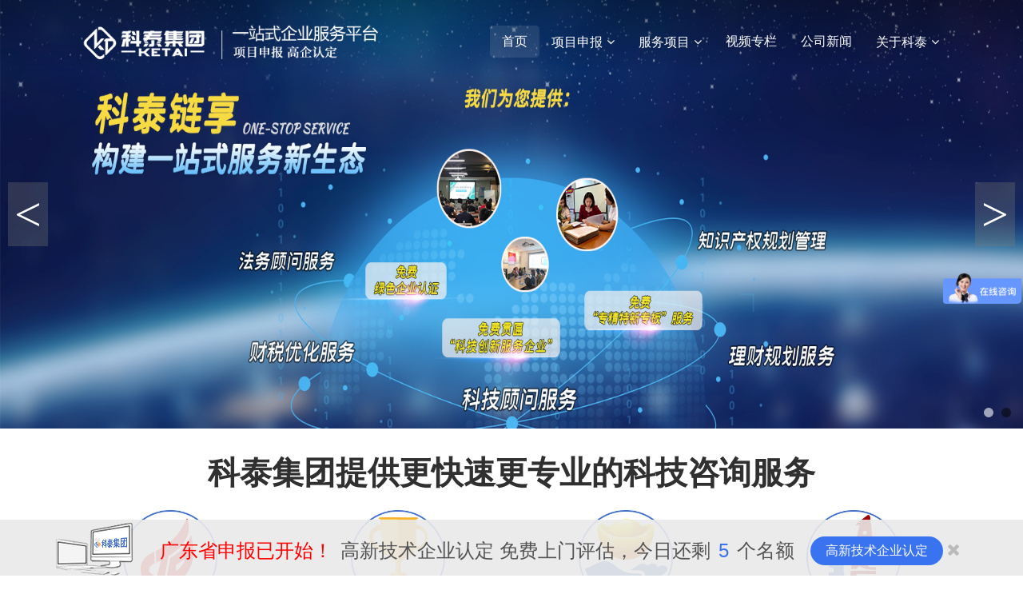

--- FILE ---
content_type: text/html; charset=utf-8
request_url: https://www.gdktzx.com/dongguan/
body_size: 9528
content:
<!DOCTYPE html>
<html>
<head>
    <meta charset="utf-8">
    <meta http-equiv="X-UA-Compatible" content="IE=edge">
    <meta name="format-detection" content="telephone=no">
    <meta name="viewport" content="width=device-width, user-scalable=no, initial-scale=1.0, maximum-scale=1.0, minimum-scale=1.0">

    <title>东莞高新企业认定_东莞市专精特新申报_企业技术中心_科泰集团</title>
    <meta name="keywords" content="科泰集团,东莞高新技术企业,东莞高新企业认定,东莞高企申报,东莞市专精特新,东莞市专精特新企业申报,东莞市企业技术中心申报">
    <meta name="description" content="广东科泰集团提供东莞高新技术企业认定,东莞市专精特新企业申报,东莞市企业技术中心,工程技术研究中心,两化融合,知识产权贯标,科技型中小企业认定,研发费用加计扣除等科技项目咨询服务,十三年申报经验,服务广东企业超12000家,赢得客户的高度评价,欢迎来电来访.">

    <link href="https://www.gdktzx.com/style/css/bootstrap.min.css" rel="stylesheet">
    <link href="https://www.gdktzx.com/style/css/swiper-3.3.1.min.css" rel="stylesheet">
    <link href="https://www.gdktzx.com/style/css/font-awesome.css" rel="stylesheet">
    <link href="https://www.gdktzx.com/style/css/bootsnav.css" rel="stylesheet">
    <link href="https://www.gdktzx.com/style/css/style.css" rel="stylesheet">
    <link href="https://www.gdktzx.com/style/css/content.css" rel="stylesheet">
    <link href="https://www.gdktzx.com/style/css/iconfont.css" rel="stylesheet">
    <link rel="canonical" href="https://www.gdktzx.com/dongguan/" />
</head>
  
<body>
  <script>
  (function(){
      var bp = document.createElement('script');
      var curProtocol = window.location.protocol.split(':')[0];
      if (curProtocol === 'https') {
          bp.src = 'https://zz.bdstatic.com/linksubmit/push.js';
      }
      else {
          bp.src = 'http://push.zhanzhang.baidu.com/push.js';
      }
      var s = document.getElementsByTagName("script")[0];
      s.parentNode.insertBefore(bp, s);
  })();
  </script>
<!--公共header-->
    <nav class="navbar navbar-default navbar-fixed no-background white bootsnav">
      <div class="container-fluid">
        <div class="navbar-header">
          <button type="button" class="navbar-toggle" data-toggle="collapse" data-target="#navbar-menu">
            <i class="fa fa-bars"></i>
          </button>
          <h2>
            <a href="https://www.gdktzx.com" class="navbar-brand" title="科泰集团">
              <img src="/style/images/logo.png" class="logo logo-scrolled" alt="科泰集团">
              <img src="/style/images/logo-white.png" class="logo logo-display" alt="科泰集团"></a>
          </h2>
        </div>
        <div class="collapse navbar-collapse" id="navbar-menu">
          <ul class="nav navbar-nav navbar-right" data-in="fadeInDown" data-out="fadeOutUp">
            <li class="current"><a href="https://www.gdktzx.com" title="科泰集团">首页</a></li>
            <li class="dropdown">
              <a href="https://www.gdktzx.com/shenbao.html" class="dropdown-toggle" data-toggle="dropdown" target="_blank" title="项目申报">项目申报</a>
			  <ul class="dropdown-menu">
			     <li><a href="https://www.gdktzx.com/tzgg/" target="_blank" title="申报通知">申报通知</a></li>
			     <li><a href="https://www.gdktzx.com/kjdt/" target="_blank" title="政策资讯">政策资讯</a></li>
			     <li><a href="https://www.gdktzx.com/zcjd/" target="_blank" title="政策解读">政策解读</a></li>
			  </ul>
            </li>
            <li class="dropdown">
              <a href="https://www.gdktzx.com/ywlx.html" class="dropdown-toggle" data-toggle="dropdown" target="_blank" title="服务项目">服务项目</a>
			  <ul class="dropdown-menu">
			     <li><a href="https://www.gdktzx.com/fuwu/gaoqirending.html" target="_blank" title="高企认定">高企认定</a></li>
			     <li><a href="https://www.gdktzx.com/fuwu/gongchengzhongxin.html" target="_blank" title="工程中心">工程中心</a></li>
			     <li><a href="https://www.gdktzx.com/fuwu/zhuanjingtexin.html" target="_blank">专精特新</a></li>
			     <li><a href="https://www.gdktzx.com/fuwu/jiajikouchu.html" target="_blank" title="加计扣除">加计扣除</a></li>
			     <li><a href="http://yjy.gdktzx.com" target="_blank" title="成果评价">成果评价</a></li>
			     <li><a href="https://www.gdktzx.com/ywlx.html" target="_blank" title="更多服务">更多服务</a></li>
			  </ul>
			</li>
            <li class=""><a href="https://www.gdktzx.com/video/" target="_blank" title="视频专栏">视频专栏</a></li>
            <li class=""><a href="https://www.gdktzx.com/news/" target="_blank" title="公司新闻">公司新闻</a></li>
            <li class="dropdown">
              <a href="https://www.gdktzx.com/about.html" class="dropdown-toggle" data-toggle="dropdown" target="_blank" title="关于科泰">关于科泰</a>
			  <ul class="dropdown-menu">
			     <li><a href="https://www.gdktzx.com/about.html" target="_blank" title="公司简介">公司简介</a></li>
			     <li><a href="https://www.gdktzx.com/org.html" target="_blank" title="组织机构">组织机构</a></li>
			     <li><a href="https://www.gdktzx.com/honor.html" target="_blank" title="荣誉资质">荣誉资质</a></li>
			     <li><a href="https://www.gdktzx.com/culture.html" target="_blank" title="企业文化">企业文化</a></li>
			     <li><a href="https://www.gdktzx.com/customer.html" target="_blank" title="合作伙伴">合作伙伴</a></li>
			     <li><a href="https://www.gdktzx.com/contact.html" target="_blank" title="联系我们">联系我们</a></li>
			  </ul>
			</li>
          </ul>
        </div>
      </div>
    </nav>
<!--公共header-->
<!--轮播模块PC-->
<!--城市分站公共部分-->
<div class="box">
  <div class="box-1">
    <ul>
      <li><img src="/style/images/banner07.jpg" alt="企业科技创新综合解决方案供应商" /></img></li>
      <li><img src="/style/images/banner04.jpg" alt="科泰集团连续八年被评为广东省科技咨询行业50强" /></img></li>
    </ul>
  </div>
  <div class="box-2">
    <ul></ul>
  </div>
  <div class="box-3">
    <span class="prev">< </span>
    <span class="next">></span>
  </div>
</div>
<script type="text/javascript">window.onload = function() {
      function $(param) {
        if (arguments[1] == true) {
          return document.querySelectorAll(param);
        } else {
          return document.querySelector(param);
        }
      }
      var $box = $(".box");
      var $box1 = $(".box-1 ul li", true);
      var $box2 = $(".box-2 ul");
      var $box3 = $(".box-3");
      var $length = $box1.length;

      var str = "";
      for (var i = 0; i < $length; i++) {
        if (i == 0) {
          str += "<li class='on'>" + (i + 1) + "</li>";
        } else {
          str += "<li>" + (i + 1) + "</li>";
        }
      }
      $box2.innerHTML = str;

      var current = 0;

      var timer;
      timer = setInterval(go, 3000);
      function go() {
        for (var j = 0; j < $length; j++) {
          $box1[j].style.display = "none";
          $box2.children[j].className = "";
        }
        if ($length == current) {
          current = 0;
        }
        $box1[current].style.display = "block";
        $box2.children[current].className = "on";
        current++;
      }

      for (var k = 0; k < $length; k++) {
        $box1[k].onmouseover = function() {
          clearInterval(timer);
        }
        $box1[k].onmouseout = function() {
          timer = setInterval(go, 3000);
        }
      }
      for (var p = 0; p < $box3.children.length; p++) {
        $box3.children[p].onmouseover = function() {
          clearInterval(timer);
        };
        $box3.children[p].onmouseout = function() {
          timer = setInterval(go, 3000);
        }
      }

      for (var u = 0; u < $length; u++) {
        $box2.children[u].index = u;
        $box2.children[u].onmouseover = function() {
          clearInterval(timer);
          for (var j = 0; j < $length; j++) {
            $box1[j].style.display = "none";
            $box2.children[j].className = "";
          }
          this.className = "on";
          $box1[this.index].style.display = "block";
          current = this.index + 1;
        }
        $box2.children[u].onmouseout = function() {
          timer = setInterval(go, 3000);
        }
      }

      $box3.children[0].onclick = function() {
        back();
      }
      $box3.children[1].onclick = function() {
        go();
      }
      function back() {
        for (var j = 0; j < $length; j++) {
          $box1[j].style.display = "none";
          $box2.children[j].className = "";
        }
        if (current == 0) {
          current = $length;
        }
        $box1[current - 1].style.display = "block";
        $box2.children[current - 1].className = "on";
        current--;
      }
    }
</script>
<!--轮播模块PC-->
<!--轮播模块YD-->
<link href="/style/css/layout.css" type="text/css" rel="stylesheet" />
<style type="text/css">@media (min-width:768px) {.box_m {display:none;}}.box_m {margin-top: -120px;}</style>
<div class="box_m">
  <article>
    <div class="scroll relative">
      <div class="scroll_box" id="scroll_img">
        <ul class="scroll_wrap">
          <li>
            <a href="https://p.qiao.baidu.com/cps/chat?siteId=17624041&userId=37386202&siteToken=bb99d688fb9e7fcf2ecbc9766313142c" rel="nofollow" target="_blank">
              <img src="/style/images/m_banner05.jpg" alt="企业科技创新综合解决方案供应商" width="100%" /></a>
          </li>
          <li>
            <a href="https://www.gdktzx.com/about.html">
              <img src="/style/images/m_banner01.jpg" alt="广东科泰信息科技有限公司" width="100%" /></a>
          </li>
          <li>
            <a>
              <img src="/style/images/m_banner04.jpg" alt="科泰集团连续八年被评为广东省科技咨询行业50强" width="100%" /></a>
          </li>
        </ul>
      </div>
      <span class="scroll_position_bg opacity6"></span>
      <ul class="scroll_position" id='scroll_position'>
        <li class="on">
          <a href="javascript:void(0);">1</a></li>
        <li>
          <a href="javascript:void(0);">2</a></li>
        <li>
          <a href="javascript:void(0);">3</a></li>
      </ul>
    </div>
  </article>
</div>
<script src='/style/js/hhSwipe.js'></script>
<script>var slider = Swipe(document.getElementById('scroll_img'), {
    auto: 3000,
    continuous: true,
    callback: function(pos) {
      var i = bullets.length;
      while (i--) {
        bullets[i].className = ' ';
      }
      bullets[pos].className = 'on';
    }
  });
  var bullets = document.getElementById('scroll_position').getElementsByTagName('li');
  $(function() {
    $('.scroll_position_bg').css({
      width: $('#scroll_position').width()
    });
  });
</script>
<!--轮播模块YD-->
    <div class="container hmCon1">
      <h3>科泰集团提供更快速更专业的科技咨询服务</h3>
      <div class="hmc1List">
        <div class="onlywap">
          <div class="swiper-container">
            <div class="swiper-wrapper">
              <div class="swiper-slide">
                <a class="hmc1_aBox" href="https://www.gdktzx.com/fuwu/gaoqirending.html" target="_blank">
                  <img src="/style/images/xm01-1.png" alt="高新技术企业认定" width="118" height="118">
                  <img class="opacity" src="/style/images/xm01-2.png" alt="高新技术企业认定" width="118" height="118">
                  <h2>高新技术企业认定</h2>
                  <div class="hmc1_s2">高新技术企业申报咨询，免费评估、专家指导，不通过不收费...</div>
                  <span class="hmc1_more">了解详情</span></a>
              </div>
              <div class="swiper-slide">
                <a class="hmc1_aBox" href="https://www.gdktzx.com/fuwu/zhuanjingtexin.html" target="_blank">
                  <img src="/style/images/xm02-1.png" alt="专精特新小巨人企业认定" width="118" height="118">
                  <img class="opacity" src="/style/images/xm02-2.png" alt="专精特新小巨人企业认定" width="118" height="118">
                  <h2>专精特新中小企业认定</h2>
                  <div class="hmc1_s2">专精特新小巨人，享受10~500万元补贴，个别市区奖励优厚...</div>
                  <span class="hmc1_more">了解详情</span></a>
              </div>
              <div class="swiper-slide">
                <a class="hmc1_aBox" href="https://www.gdktzx.com/fuwu/jiajikouchu.html" target="_blank">
                  <img src="/style/images/xm03-1.png" alt="研发费用税前加计扣除" width="118" height="118">
                  <img class="opacity" src="/style/images/xm03-2.png" alt="研发费用税前加计扣除" width="118" height="118">
                  <h2>研发费用税前加计扣除</h2>
                  <div class="hmc1_s2">除制造业外的企业研发费用按75%加计扣除；形成无形资产...</div>
                  <span class="hmc1_more">了解详情</span></a>
              </div>
              <div class="swiper-slide">
                <a class="hmc1_aBox" href="https://www.gdktzx.com/fuwu/gongchengzhongxin.html" target="_blank">
                  <img src="/style/images/xm04-1.png" alt="省工程技术研究中心申报" width="118" height="118">
                  <img class="opacity" src="/style/images/xm04-2.png" alt="省工程技术研究中心申报" width="118" height="118">
                  <h2>省工程技术研究中心申报</h2>
                  <div class="hmc1_s2">一站式解决申报难题，免费索取资料、政策解读、培训指导...</div>
                  <span class="hmc1_more">了解详情</span></a>
              </div>
            </div>
          </div>
        </div>
        <div class="onlymobile">
          <div class="swiper-container">
            <div class="swiper-wrapper">
              <div class="swiper-slide">
                <a class="hmc1_aBox" href="https://www.gdktzx.com/fuwu/gaoqirending.html" target="_blank">
                  <img src="/style/images/xm01-1.png" alt="高新技术企业认定" width="118" height="118">
                  <img class="opacity" src="/style/images/xm01-2.png" alt="高新技术企业认定" width="118" height="118">
                  <h2>高新技术企业认定</h2>
                  <div class="hmc1_s2">高新技术企业申报咨询，免费评估、专家指导，不通过不收费...</div>
                  <span class="hmc1_more">了解详情</span></a>
              </div>
              <div class="swiper-slide">
                <a class="hmc1_aBox" href="https://www.gdktzx.com/fuwu/zhuanjingtexin.html" target="_blank">
                  <img src="/style/images/xm02-1.png" alt="专精特新小巨人企业认定" width="118" height="118">
                  <img class="opacity" src="/style/images/xm02-2.png" alt="专精特新小巨人企业认定" width="118" height="118">
                  <h2>专精特新中小企业认定</h2>
                  <div class="hmc1_s2">专精特新小巨人，享受10~500万元补贴，个别市区奖励优厚...</div>
                  <span class="hmc1_more">了解详情</span></a>
              </div>
              <div class="swiper-slide">
                <a class="hmc1_aBox" href="https://www.gdktzx.com/fuwu/jiajikouchu.html" target="_blank">
                  <img src="/style/images/xm03-1.png" alt="研发费用税前加计扣除" width="118" height="118">
                  <img class="opacity" src="/style/images/xm03-2.png" alt="研发费用税前加计扣除" width="118" height="118">
                  <h2>研发费用税前加计扣除</h2>
                  <div class="hmc1_s2">除制造业外的企业研发费用按75%加计扣除；形成无形资产...</div>
                  <span class="hmc1_more">了解详情</span></a>
              </div>
              <div class="swiper-slide">
                <a class="hmc1_aBox" href="https://www.gdktzx.com/fuwu/gongchengzhongxin.html" target="_blank">
                  <img src="/style/images/xm04-1.png" alt="省工程技术研究中心申报" width="118" height="118">
                  <img class="opacity" src="/style/images/xm04-2.png" alt="省工程技术研究中心申报" width="118" height="118">
                  <h2>省工程技术研究中心申报</h2>
                  <div class="hmc1_s2">一站式解决申报难题，免费索取资料、政策解读、培训指导...</div>
                  <span class="hmc1_more">了解详情</span></a>
              </div>
            </div>
          </div>
        </div>
		<a href="https://www.gdktzx.com/ywlx.html" target="_blank" class="icase_m">查看服务>></a>
      </div>
    </div>
    <section class="hmCon2Bg">
      <div class="container">
        <h3>为什么选择科泰集团</h3>
        <ul class="hmc2List clearfix">
          <li class="col-xs-12 col-sm-6 col-md-3">
            <div class="hmc2Box" style="background-image:url(/style/images/hmc2bg1.jpg)">
              <p>13年来，公司秉承“提供专业价值、助力企业发展”的理念，凭借丰富的经验、专业的服务以及务实的作风，专注国家省市区各部门科技项目申报咨询…</p>
            </div>
          </li>
          <li class="col-xs-12 col-sm-6 col-md-3">
            <div class="hmc2Box" style="background-image:url(/style/images/hmc2bg2.jpg)">
              <p>服务企业突破12000家，赢得客户高度评价，并以超过92.23%的重复委托率和转介绍率得到客户高度信任，连续八年被评为广东科技咨询行业50强</p>
            </div>
          </li>
          <li class="col-xs-12 col-sm-6 col-md-3">
            <div class="hmc2Box" style="background-image:url(/style/images/hmc2bg3.jpg)">
              <p>汇聚高端人才，搭建政策平台，整合国家行业协会高校资源，引进国外技术创新理念，为企业全面解读政策，全方位提供企业不同阶段项目规划方案…</p>
            </div>
          </li>
          <li class="col-xs-12 col-sm-6 col-md-3">
            <div class="hmc2Box" style="background-image:url(/style/images/hmc2bg4.jpg)">
              <p>拥有专业技术团队，严谨、规范的项目管理系统；精细化管理，快速响应客户需求；提供完整周期服务，努力与企业一起成长，解决企业的后顾之忧…</p>
            </div>
          </li>
        </ul>
      </div>
    </section>
    <div class="container hmCon3">
      <h3>他们也选择了科泰</h3>
      <div class="hmc3Slider">
        <div class="swiper-container">
          <div class="swiper-wrapper">
            <div class="swiper-slide">
              <div class="hmc3_lgBox"><img src="/style/images/anli01.jpg" alt="科泰服务案例" /></div>
            </div>
            <div class="swiper-slide">
              <div class="hmc3_lgBox"><img src="/style/images/anli02.jpg" alt="科泰服务案例" /></div>
            </div>
            <div class="swiper-slide">
              <div class="hmc3_lgBox"><img src="/style/images/anli03.jpg" alt="科泰服务案例" /></div>
            </div>
            <div class="swiper-slide">
              <div class="hmc3_lgBox"><img src="/style/images/anli04.jpg" alt="科泰服务案例" /></div>
            </div>
            <div class="swiper-slide">
              <div class="hmc3_lgBox"><img src="/style/images/anli05.jpg" alt="科泰服务案例" /></div>
            </div>
            <div class="swiper-slide">
              <div class="hmc3_lgBox"><img src="/style/images/anli06.jpg" alt="科泰服务案例" /></div>
            </div>
            <div class="swiper-slide">
              <div class="hmc3_lgBox"><img src="/style/images/anli07.jpg" alt="科泰服务案例" /></div>
            </div>
            <div class="swiper-slide">
              <div class="hmc3_lgBox"><img src="/style/images/anli08.jpg" alt="科泰服务案例" /></div>
            </div>
            <div class="swiper-slide">
              <div class="hmc3_lgBox"><img src="/style/images/anli09.jpg" alt="科泰服务案例" /></div>
            </div>
            <div class="swiper-slide">
              <div class="hmc3_lgBox"><img src="/style/images/anli10.jpg" alt="科泰服务案例" /></div>
            </div>
            <div class="swiper-slide">
              <div class="hmc3_lgBox"><img src="/style/images/anli11.jpg" alt="科泰服务案例" /></div>
            </div>
            <div class="swiper-slide">
              <div class="hmc3_lgBox"><img src="/style/images/anli12.jpg" alt="科泰服务案例" /></div>
            </div>
            <div class="swiper-slide">
              <div class="hmc3_lgBox"><img src="/style/images/anli13.jpg" alt="科泰服务案例" /></div>
            </div>
            <div class="swiper-slide">
              <div class="hmc3_lgBox"><img src="/style/images/anli14.jpg" alt="科泰服务案例" /></div>
            </div>
            <div class="swiper-slide">
              <div class="hmc3_lgBox"><img src="/style/images/anli15.jpg" alt="科泰服务案例" /></div>
            </div>
            <div class="swiper-slide">
              <div class="hmc3_lgBox"><img src="/style/images/anli16.jpg" alt="科泰服务案例" /></div>
            </div>
            <div class="swiper-slide">
              <div class="hmc3_lgBox"><img src="/style/images/anli17.jpg" alt="科泰服务案例" /></div>
            </div>
            <div class="swiper-slide">
              <div class="hmc3_lgBox"><img src="/style/images/anli18.jpg" alt="科泰服务案例" /></div>
            </div>
          </div>
        </div>
        <div class="swiper-pagination"></div>
      </div>
    </div>
<!--城市分站公共部分-->
    <section class="hmCon2Ba">
      <div class="container">
        <h3>视频专栏</h3>
        <ul class="hmc2List clearfix">
栏目ID=<b>3</b>的表不存在(操作类型=0)栏目ID=<b>3</b>的表不存在(操作类型=0)        </ul>
      </div>
    </section>
    <section class="hmCon4">
      <div class="container">
        <h3>资讯动态</h3>
        <div class="hmc4Box clearfix">
          <div class="col-xs-12 col-sm-12 col-md-6 hmc4BoxCon">
            <div class="hmc4_t"><h4>申报通知</h4></div>
            <ul class="hmc4List">
              <li>
                <a href="https://www.gdktzx.com/detail/21047.html" class="ellipsis" target="_blank">2026年东莞市边端智算节点部署项目申报预通知（时间、条件要求、资助奖励）</a>
                <span class="hmc4Time">2026-01-16</span></li>
              <li>
                <a href="https://www.gdktzx.com/detail/20989.html" class="ellipsis" target="_blank">东莞松山湖2025年高新技术企业认定奖励及科技企业孵化器评先争优政策资助申报时间、条件要求、补助标准</a>
                <span class="hmc4Time">2026-01-14</span></li>
              <li>
                <a href="https://www.gdktzx.com/detail/20936.html" class="ellipsis" target="_blank">《东莞松山湖科技赋能产业高质量发展实施办法》2025年度成果转化类项目申报时间、条件要求、补助奖励</a>
                <span class="hmc4Time">2026-01-12</span></li>
              <li>
                <a href="https://www.gdktzx.com/detail/20826.html" class="ellipsis" target="_blank">东莞市2025年潮玩产业高质量发展项目申报时间、条件要求、资助奖励</a>
                <span class="hmc4Time">2026-01-06</span></li>
              <li>
                <a href="https://www.gdktzx.com/detail/20771.html" class="ellipsis" target="_blank">2026年东莞市重大科技项目（重点领域研发项目—关键技术攻关项目）申报时间、条件要求、资助奖励</a>
                <span class="hmc4Time">2025-12-30</span></li>
              <li>
                <a href="https://www.gdktzx.com/detail/20670.html" class="ellipsis" target="_blank">2026年东莞市重大科技项目（重点领域研发项目—链条式集成攻关项目）申报时间、条件要求、资助奖励</a>
                <span class="hmc4Time">2025-12-24</span></li>
              <li>
                <a href="https://www.gdktzx.com/detail/20594.html" class="ellipsis" target="_blank">2025年东莞市培育国产基础软件生态项目申报时间、条件要求、资助奖励</a>
                <span class="hmc4Time">2025-12-19</span></li>
              <li>
                <a href="https://www.gdktzx.com/detail/20414.html" class="ellipsis" target="_blank">东莞市2025年产业基础提升（提升装备制造水平）资金项目入库申报时间、条件要求、补助奖励</a>
                <span class="hmc4Time">2025-12-10</span></li>
            </ul>
          </div>
          <div class="col-xs-12 col-sm-12 col-md-6 hmc4BoxCon">
            <div class="hmc4_t"><h4>政策解读</h4></div>
            <ul class="hmc4List">
              <li>
                <a href="https://www.gdktzx.com/detail/21122.html" class="ellipsis" target="_blank">东莞市2025年广东省制造业当家重点任务保障专项普惠性制造业投资奖励资金（第二批）支持项目资助计划的公示</a>
                <span class="hmc4Time">2026-01-23</span></li>
              <li>
                <a href="https://www.gdktzx.com/detail/21118.html" class="ellipsis" target="_blank">东莞市2026年省制造业当家重点任务保障专项资金（普惠性制造业投资奖励）支持项目资助计划的公示</a>
                <span class="hmc4Time">2026-01-23</span></li>
              <li>
                <a href="https://www.gdktzx.com/detail/21052.html" class="ellipsis" target="_blank">东莞市2025年广东省专精特新中小企业认定（复核）情况的二次公示</a>
                <span class="hmc4Time">2026-01-16</span></li>
              <li>
                <a href="https://www.gdktzx.com/detail/21038.html" class="ellipsis" target="_blank">东莞市2026年广东省博士工作站新设站单位遴选拟推荐备案名单的公示</a>
                <span class="hmc4Time">2026-01-16</span></li>
              <li>
                <a href="https://www.gdktzx.com/detail/20988.html" class="ellipsis" target="_blank">2025年东莞市培育国产基础软件生态项目前置性审核结果的公告</a>
                <span class="hmc4Time">2026-01-14</span></li>
              <li>
                <a href="https://www.gdktzx.com/detail/20987.html" class="ellipsis" target="_blank">第四批东莞市市级工业设计中心（工业设计/创意设计集聚区）认定名单的公示</a>
                <span class="hmc4Time">2026-01-14</span></li>
              <li>
                <a href="https://www.gdktzx.com/detail/20896.html" class="ellipsis" target="_blank">东莞市2025年度广东省科学技术奖拟提名项目的公示</a>
                <span class="hmc4Time">2026-01-08</span></li>
              <li>
                <a href="https://www.gdktzx.com/detail/20766.html" class="ellipsis" target="_blank">2025年第六批（第7-13组）东莞市中小企业数字化改造项目（智能移动终端行业）拟资助企业名单公示</a>
                <span class="hmc4Time">2025-12-30</span></li>
            </ul>
          </div>
        </div>
      </div>
    </section>
<!--尾部-->
    <footer class="footer clearfix">
      <div class="dibuinner">
        <a href="https://www.gdktzx.com/about.html" target="_blank">关于科泰</a>
        <span>|</span>
        <a href="https://www.gdktzx.com/tzgg/">申报通知</a>
        <span>|</span>
        <a href="https://www.gdktzx.com/ywlx.html" target="_blank">服务项目</a>
        <span>|</span>
        <a href="https://www.gdktzx.com/customer.html" target="_blank">合作客户</a>
        <span>|</span>
        <a href="https://www.gdktzx.com/contact.html" target="_blank">联系我们</a>
      </div>
      <div class="containe">
        <span class="fl">Copyright © 2009-2022
          <a href="https://www.gdktzx.com" title="科泰集团">科泰集团</a>
          <span class="slogan">专注于科技政策咨询、科技项目规划、辅助企业技术创新、成果转化和技术专家引进！</span></span>
        <span class="fr">
          <a href='https://beian.miit.gov.cn' target="_blank" rel="nofollow">粤ICP备2021142637号</a></span>
      </div>
      <div class="friendly_link">
      友情链接：
          <a href="https://www.gdktzx.com/guangzhou/" target="_blank">广州市专精特新</a>
          <a href="https://www.gdktzx.com/shenzhen/" target="_blank">深圳高新企业认定</a>
          <a href="https://www.gdktzx.com/foshan/" target="_blank">佛山市高企申报</a>
          <a href="https://www.gdktzx.com/dongguan/" target="_blank">东莞高新技术企业</a>
          <a href="https://www.gdktzx.com/huizhou/" target="_blank">惠州高企认定</a>
          <a href="https://www.gdktzx.com/zhuhai/" target="_blank">珠海高新技术企业认定</a>
          <a href="https://www.gdktzx.com/zhongshan/" target="_blank">中山市高新企业认定</a>
          <a href="https://www.gdktzx.com/jiangmen/" target="_blank">江门专精特新企业</a>
          <a href="https://www.gdktzx.com/zhaoqing/" target="_blank">肇庆市专精特新</a>
          <a href="https://www.gdktzx.com/guangzhou/" target="_blank">广州市企业技术中心</a>
      </div>
    </footer>
    <div id="footer_alert" class="dsPcPad">
      <div class="container">
        <div class="img"><img src="/style/images/footer_alert.png" alt="科泰集团" /></div>
        <div class="txt"><span style="color:#FF0000;">广东省申报已开始！</span>高新技术企业认定 免费上门评估，今日还剩<span>5</span>个名额</div>
        <div class="btn" data-toggle="modal">
          <a style="color:#FFFFFF;" href="https://p.qiao.baidu.com/cps/chat?siteId=17624041&userId=37386202&siteToken=bb99d688fb9e7fcf2ecbc9766313142c" rel="nofollow" target="_blank">高新技术企业认定</a></div>
        <div class="close">
          <i class="fa fa-close"></i>
        </div>
      </div>
    </div>
<!--尾部-->
<script>
var _hmt = _hmt || [];
(function() {
  var hm = document.createElement("script");
  hm.src = "https://hm.baidu.com/hm.js?bb99d688fb9e7fcf2ecbc9766313142c";
  var s = document.getElementsByTagName("script")[0]; 
  s.parentNode.insertBefore(hm, s);
})();
</script>
<script>
var _hmt = _hmt || [];
(function() {
  var hm = document.createElement("script");
  hm.src = "https://hm.baidu.com/hm.js?afc97fd9e36c8d1f62ad253cee1c913d";
  var s = document.getElementsByTagName("script")[0]; 
  s.parentNode.insertBefore(hm, s);
})();
</script>
<script src="/style/js/prefixfree.min.js"></script>
<script src="/style/js/jquery-1.11.0.min.js"></script>
<script src="/style/js/jquery.validate.js"></script>
<script src="/style/js/bootstrap.min.js"></script>
<script src="/style/js/bootsnav.js"></script>
<script src="/style/js/swiper-3.3.1.jquery.min.js"></script>
<script src="/style/js/public.js"></script>
<script>
      var swiper = new Swiper('.hmCon1 .swiper-container', {
        nextButton: '.hmc1Next',
        prevButton: '.hmc1Prev',
        slidesPerView: 4,
        paginationClickable: true,
        spaceBetween: 0,
        autoplay: 3000,
        breakpoints: {
          //当宽度小于等于320
          767 : {
            slidesPerView: 1,
          },
          //当宽度小于等于480
          991 : {
            slidesPerView: 2,
          },
          //当宽度小于等于480
          1199 : {
            slidesPerView: 3,
          }
        }
      });
      var maxH = 0;
      $(".hmc2Box p").each(function() {
        var cutH = $(this).innerHeight();
        if (cutH > maxH) {
          maxH = cutH;
        }
      });

      $(".hmc2Box p").innerHeight(maxH);

      var swiper = new Swiper('.hmc3Slider .swiper-container', {
        pagination: '.hmc3Slider .swiper-pagination',
        slidesPerView: 6,
        slidesPerColumn: 3,
        paginationClickable: true,
        spaceBetween: 0,
        autoplay: 4000,
        slidesPerGroup: 2,
        breakpoints: {
          //当宽度小于等于320
          767 : {
            slidesPerView: 2,
          },
          //当宽度小于等于480
          991 : {
            slidesPerView: 4
          }
        }
      });
</script>
</body>

</html>

--- FILE ---
content_type: text/css
request_url: https://www.gdktzx.com/style/css/style.css
body_size: 15085
content:
@charset "utf-8";
html { height: 100% }
.wrapper { height: 100%; }
body, dd, div, dl, dt, fieldset, form, h1, h2, h3, h4, h5, h6, input, li, ol, p, select, table, td, textarea, ul { margin: 0; padding: 0; -webkit-text-size-adjust: none }
.title-prefix { display: none; }
a { color: #555; transition: all 0.3s ease; }
ul li { list-style: none; }
p { margin-bottom: 0; }
body { color: #555; font-family: 'Helvetica Neue', 'Hiragino Sans GB', 'WenQuanYi Micro Hei', 'Microsoft Yahei', sans-serif; height: 100%; }
.cor_blue { color: #3a73ef; }
.transition { transition: all .3s ease }
a.hmc1_aBox:hover { text-decoration: none;}
a:active, a:hover { text-decoration: none; color: #3a73ef; outline: 0 }
.dsNone { display: none }
.dsBlock { display: block }
.autoImg img { width: 100%; height: auto; display: block }
.imgBlock img { display: block }
.autoMaxImg img { max-width: 100%; height: auto }
.fl { float: left }
.fl10 { padding-left: 10px; }
.fl20 { padding-left: 20px; }
.text-left { text-align: left }
.text-right { text-align: right }
.text-center { text-align: center }
.text-justify { text-align: justify }
.text-nowrap { white-space: nowrap }
.text-lowercase { text-transform: lowercase }
.text-uppercase { text-transform: uppercase }
.text-capitalize { text-transform: capitalize }
.cor_bs, .cor_bs:hover { color: #fff }
.cor_red { color: #C00 }
.f12 { font-size: 12px }
.f13 { font-size: 13px }
.f14 { font-size: 14px }
.f15 { font-size: 15px }
.f16 { font-size: 16px }
.f17 { font-size: 17px }
.f18 { font-size: 18px }
.f19 { font-size: 19px }
.f20 { font-size: 20px }
.f21 { font-size: 21px }
.f22 { font-size: 22px }
.f24 { font-size: 24px }
.ellipsis { overflow: hidden; text-overflow: ellipsis; white-space: nowrap; display: block; }
.transition { transition: all .3s ease }
.opacity { opacity: 0 }
.containe { padding-right: 15px; padding-left: 15px; margin-right: auto; margin-left: auto; }
 @media (min-width:1200px) {.containe {margin-top: 20px;}}
.container { padding-right: 15px; padding-left: 15px; margin-right: auto; margin-top: 10px; margin-left: auto; }
.cor_000 { color: #000 }
.cor_111 { color: #111 }
.cor_222 { color: #222 }
.cor_333 { color: #333 }
.cor_444 { color: #444 }
.cor_555 { color: #555 }
.cor_666 { color: #666 }
.cor_777 { color: #777 }
.cor_888 { color: #888 }
.cor_999 { color: #999 }
.dsPadPhone, .dsPhone { display: block }
.dsPad, .dsPc, .dsPcPad { display: none }
 @media (min-width:768px) {
.dsPad,  .dsPadPhone,  .dsPcPad { display: block }
.dsPc,  .dsPhone { display: none }
}
 @media (min-width:992px) {
nav.navbar.bootsnav.no-background { background: linear-gradient(top, rgba(0, 0, 0, .4), rgba(0, 0, 0, 0)); background: -webkit-linear-gradient(top, rgba(0, 0, 0, .4), rgba(0, 0, 0, 0)); }
.dsPc,  .dsPcPad { display: block }
.dsPad,  .dsPadPhone,  .dsPhone { display: none }
}
.userFun a { display: inline-block!important; }
nav.navbar.bootsnav { background-color: rgba(255, 255, 255, 1); border-color: #f1f1f1; }
nav.navbar.bootsnav li.dropdown ul.dropdown-menu { width: 110px; opacity: 1; -moz-opacity:1;}
nav.navbar.bootsnav li.dropdown ul.dropdown-menu li { width: 110px; padding-left: 13px; float: left }
/*nav.navbar.bootsnav li.dropdown ul.dropdown-menu li:nth-of-type(even){margin-right:20px;}*/

nav.navbar.bootsnav li.dropdown ul.dropdown-menu > li > a { padding: 0 12px; line-height: 32px; border-bottom: none; text-align: left!important; display: inline-block; color: #555; border-radius: 0.3em; }
nav.navbar.bootsnav li.dropdown ul.dropdown-menu > li > a:hover { background: rgba(255, 255, 255, 0.1); }
nav.navbar.bootsnav li.dropdown ul.dropdown-menu > li > a:focus { background: rgba(255, 255, 255, 0.1); }
.navbar .container-fluid { padding-left: 90px; padding-right: 90px; }
.navbar { height: 68px; }
.navbar-brand { padding-top: 11px; height: 68px; }
nav.navbar.bootsnav ul.nav > li > a { font-size: 16px; font-weight: normal; padding: 0px 15px; line-height: 40px; height: 40px;}
.navbar-right { height: 68px; padding-top: 13px; transition: all 0.3s ease-in; }
nav.navbar.bootsnav ul.nav > li > a:hover, nav.navbar.bootsnav ul.nav > li.current > a, nav.navbar.bootsnav ul.nav > li.on > a { background: rgba(255, 255, 255, 0.1)!important; border-radius: 0.3em; color: #3a73ef; }
nav.navbar.bootsnav ul.nav > li.dropdown > a { border-radius: 0.3em 0.3em 0 0!important; }
nav.navbar.bootsnav ul.nav > li.dropdown > a.dropdown-toggle::after { content: "\f107"; display: inline-block; margin-top: 0 }
nav.navbar.bootsnav ul.nav > li.on > a.dropdown-toggle::after { content: "\f107"; transform: rotate(180deg) }
.userFun { color: #999; }
nav.navbar.bootsnav ul.nav > li.userFun > a { margin: 0; font-size: 14px; }
nav.navbar.bootsnav ul.nav > li.userFun > a:hover { color: #3a73ef; }
nav.navbar.bootsnav ul.nav > li.tel > a { margin: 0; font-size: 16px; font-weight: blod; color: #3a73ef; }
nav.navbar.bootsnav ul.nav > li.tel > a:hover { color: #3a73ef; }
.navbar-right .dropdown-menu { right: auto; }
nav.navbar.bootsnav li.dropdown ul.dropdown-menu { border: none; background: #fff; padding: 20px 0; border-radius: 0 0.3em 0.3em 0.3em; box-shadow: 0px 3px 5px rgba(0, 0, 0, 0.2); }
nav.navbar.no-background li.dropdown ul.dropdown-menu { background: black; box-shadow: none; }
nav.navbar.no-background li.dropdown ul.dropdown-menu > li > a { color: rgba(255, 255, 255, 0.8); }
nav.navbar.no-background li.dropdown ul.dropdown-menu > li > a:hover { color: rgba(255, 255, 255, 1) }
nav.navbar.no-background ul.nav > li > a:hover, nav.navbar.no-background ul.nav > li.current > a, nav.navbar.no-background ul.nav > li.on > a { color: #555; }
nav.navbar.no-background .userFun { color: #fff; }
.no-background { height: 90px; }
.no-background .navbar-brand { padding-top: 31px; height: 90px; }
.no-background .navbar-right { height: 90px; padding-top: 32px; transition: all 0.8s ease-in; }
.no-background .navbar-brand { transition: all 0.8s ease-in; }
.hmFocusCon { height: 700px; background-position: center center; background-repeat: no-repeat; background-size: cover }
.hmFocus .swiper-pagination-bullet { opacity: 1; height: 12px; width: 12px; border: 1px solid #FFF; margin: 0px 4px; background: none }
.hmFocus .swiper-pagination-bullet-active { background: #FFF; }
.hmFocus .swiper-pagination { bottom: 30px; }
.hmFsTxt { max-width: 1000px; width: 100%; position: absolute; z-index: 2; left: 50%; top: 50%; text-align: center; transform: translate(-50%, -50%); -webkit-transform: translate(-50%, -50%); color: #fff; }
.hmFs_t1 { font-size: 46px; line-height: 72px; text-align: center; margin-bottom: 10px; font-weight: normal; }
.hmFs_t1 h1 { font-size: 46px; display: inline; font-weight: normal; }
.hmFs_p1 { line-height: 36px; margin-bottom: 82px; font-size: 20px; }
.hmFs_btns { height: 64px; max-width: 512px; margin: 0px auto; }
.hmFs_a1 { font-size: 22px; line-height: 62px; color: #FFF; background: #3a73ef; display: inline-block; height: 64px; border: 1px solid #3a73ef; float: left; width: 48.2%; border-radius: 0.2em; }
.hmFs_a1:hover { background: #068EEA; color: #FFF; }
.hmFs_a2 { font-size: 22px; line-height: 62px; color: #FFF; display: inline-block; height: 64px; border: 1px solid rgba(255, 255, 255, 0.5); float: right; width: 48.2%; border-radius: 0.2em; }
.hmFs_a2:hover { background: rgba(255, 255, 255, 0.2); color: #FFF; }
.hmc1_title, .hmCon1 h3, .hmCon2Bg h3, .hmCon3 h3, .hmCon4 h3 { font-size: 40px; line-height: 72px; text-align: center; padding: 10px 0px 10px; }
.hmc1_title, .hmCon1 h3, .hmCon2Ba h3, .hmCon3 h3, .hmCon4 h3 { font-size: 40px; line-height: 72px; text-align: center; padding: 10px 0px 10px; }
.hmc1List { margin-bottom: 60px; position: relative; }
.hmc1_aBox { display: block; position: relative; height: 290px; }
.hmc1_aBox img { position: absolute; left: 50%; top: 0px; transform: translateX(-50%); transition: all 0.3s ease }
.hmc1_aBox:hover .opacity { opacity: 1; }
.hmc1_s1, .hmc1_aBox h4, .hmc1_aBox h2 { line-height: 48px; padding-top: 126px; font-size: 22px; text-align: center; color: #555; }
.hmc1_s2 { color: #555; line-height: 24px; height: 58px; max-width: 240px; margin: 0px auto; font-size: 14px; text-align: center; }
.hmc1_more { line-height: 34px; color: #3a73ef; height: 36px; width: 100px; border: 1px solid #3a73ef; font-size: 14px; text-align: center; display: block; margin: 0px auto; border-radius: 0.3em; transition: all 0.3s ease }
.hmc1_aBox:hover .hmc1_more { color: #FFFFFF; background: #3a73ef; }
.hmc1Prev { background: url(../images/hmc1btn.jpg) no-repeat left top; display: block; height: 28px; width: 16px; position: absolute; top: 122px; left: -58px; }
.hmc1Prev:hover { background: url(../images/hmc1btn.jpg) no-repeat left bottom; }
.hmc1Next { background: url(../images/hmc1btn.jpg) no-repeat right top; display: block; height: 28px; width: 16px; position: absolute; top: 122px; right: -58px; }
.hmc1Next:hover { background: url(../images/hmc1btn.jpg) no-repeat right bottom; }
.hmCon2Bg { background: #f7f8f8; padding-bottom: 60px; }
.hmCon2Ba { background: #f7f8f8; padding-bottom: 60px; }
.hmc1_title2 { padding: 85px 0px 40px; }
.hmc2List { margin: 0px -2px; }
.hmc2List li { padding: 0 2px; }
.hmc2Box { padding: 180px 10px 10px; background-color: #fff; background-position: center top; border-radius: 0.4em; overflow: hidden; background-repeat: no-repeat; background-size: 100% auto; transition: all 0.3s ease-in }
.hmc2Box:hover { box-shadow: 0px 4px 6px rgba(0, 0, 0, 0.1); transform: translateY(-5px); }
.hmc2Box strong, .hmc2Box h4 { display: block; text-align: center; font-size: 28px; line-height: 56px; height: 56px; overflow: hidden; font-weight: normal; }
.hmc2Box p { font-size: 14px; line-height: 28px; color: #666; text-align: center; margin-top: 15px;}
@media only screen and (min-width:410px) and (max-width:414px) {.hmc2Box p {margin-top: 66px;}.hmc2Box h4 {margin-top: 25px; color: red; }}
@media only screen and (min-width:360px) and (max-width:375px) {.hmc2Box p {margin-top: 40px;}}
@media only screen and (min-width:540px) and (max-width:540px) {.hmc2Box p {margin-top: 148px;}}
@media only screen and (min-width:640px) and (max-width:640px) {.hmc2Box p {margin-top: 218px;}}
@media only screen and (min-width:768px) and (max-width:768px) {.hmc2Box p {margin-top: 48px;}}
@media (max-width:768px) {.hmc2Box h4 {color: red; }}
.hmc3Slider { position: relative; border-top: 1px dashed #e1e2e6; border-left: 1px dashed #e1e2e6; }
.hmc3sSlider { position: relative; border: 1px solid #e1e2e6; padding:15px;line-height:2; height:auto; overflow:hidden;}
.hmc3sSlider:hover { height:auto;}
.hmCon3 { padding-bottom: 126px; }
.hmc3_lgBox { border-right: 1px dashed #E1E2E6; border-bottom: 1px dashed #E1E2E6; height: 100px; position: relative; background: #FFF; overflow: hidden; }
.hmc3_lgBox img { max-width: 90%; height: auto; position: absolute; left: 50%; top: 50%; transform: translate(-50%, -50%); -webkit-transform: translate(-50%, -50%); }
.hmc3Slider .swiper-pagination { bottom: 0px; width: 100%; left: 0px; }
.hmc3Slider .swiper-pagination-bullet { margin: 0px 5px; height: 12px; width: 12px; }
.hmc3Slider .swiper-pagination-bullet.swiper-pagination-bullet-active { background: #3a73ef; }
.hmCon4 { padding-bottom: 10px; background: #F7F8F8; }
.hmc4Box .hmc4BoxCon { padding: 0px 30px; }
.hmc4Box { margin: 0px -30px; }
.hmc4_t { line-height: 50px; height: 51px; border-bottom: 1px solid #E1E2E6; margin-bottom: 10px;overflow: hidden; }
.hmc4Nm, .hmc4_t h4 { font-size: 24px; float: left; line-height: 50px; }
.hmc4Nm, .hmc4_t a { line-height: 60px; }
.hmc4ImgBox { display: block; height: 248px; margin-bottom: 20px; position: relative; background-position: center center; background-repeat: no-repeat; background-size: cover }
.hmc4_imgNm { font-size: 18px; color: #FFF; line-height: 58px; height: 100px; position: absolute; width: 100%; left: 0px; bottom: 0px; padding: 42px 15px 0px; background: url(../images/hmc4bg.png) repeat-x left bottom; }
.hmc4List li { position: relative; line-height: 36px; height: 36px; margin-left: 4px; }
.hmc4List li .ellipsis { font-size: 16px; margin-right: 170px; }
.hmc4List li a { background: url(../images/hmc4_icon1.jpg) no-repeat left center; padding-left: 15px; display: block }
a.ellipsis:hover {text-decoration: none;}
.hmc4List li a:hover { background: url(../images/hmc4_icon2.jpg) no-repeat left center; }
.hmc4Time { position: absolute; font-size: 14px; top: 0px; right: 0px; color: #666; }
.hmBom { background: #182029; padding: 43px 0px 46px; color: #dedede }
@media (max-width: 768px) {
.hmBom { padding: 10px 0px 10px; }
}
.footer { background: #111; padding: 10px 0px 10px; color: #6D7478; font-size: 12px; line-height: 20px; }
.foot_links { display: inline-block; height: 28px; width: 28px; text-align: center; line-height: 28px; font-size: 20px; color: #80888C; position: relative; transition: all 0.3s ease; margin-top: 20px; margin-right: 30px; overflow: hidden; float: left; }
.footer a { color: #6D7478; }
.contact { display: block; margin-top: 20px; }
.foot_links:hover, .footer a:hover { color: #AFB5B8; }
.friendLink { cursor: pointer; }
.friendLink ul { width: 282px; max-height: 300px; overflow-Y: scroll; }
.friendLink li { width: 130px; float: left; overflow: hidden; text-overflow: ellipsis; white-space: nowrap; }
.footer .slogan h2 { display: inline; font-size: 14px; }
.hmBom dl { float: left; width: 25%; }
.hmBom dl dt { line-height: 54px; color: #BCC7CB; height: 54px; font-size: 18px; font-weight: normal; }
.hmBom dl dd { line-height: 40px; height: 40px; font-size: 14px; }
.hmBom a { color: #aaa }
.hmBom a:hover { color: #F1F1F1 }
.hmBom dl .hmBomLx { line-height: 34px; padding-top: 2px; }
.footerLayer { padding: 25px 0px 24px; margin-left: -83px; width: 166px; text-align: center; position: absolute; left: 50%; bottom: 85px; background: #FFF; border-radius: 0.3em; font-size: 14px; color: #666; line-height: 26px; transition: all 0.3s ease; opacity: 0 }
.footerLayer:after { content: ""; border-top: 12px solid #fff; border-left: 12px solid transparent; border-right: 12px solid transparent; position: absolute; bottom: -12px; left: 50%; margin-left: -12px; }
.footerLayer strong { display: block; line-height: 30px; height: 30px; margin-bottom: 6px; font-size: 16px; }
.footerLayer2 { padding: 18px 0px 16px; }
.footerLayer2 img { width: 132px; }
.footerLayer2 p { line-height: 22px; margin: -6px 0px 10px; }
.foot_links:hover { overflow: visible; }
.foot_links:hover .footerLayer { opacity: 1; bottom: 55px; }
.m2ban { height: 520px; background-position: center center; background-repeat: no-repeat; background-size: cover; position: relative; }
.m2banTxt { padding-top: 200px; color: #FFF; text-align: center; }
.m2ban_p1 { font-size: 22px; line-height: 60px; }
.m2ban_p2, .m2banTxt h1 { line-height: 66px; font-size: 42px; }
.m2newsBox { margin-top: 60px; margin-bottom: 40px; }
.m2loadMore { font-size: 16px; line-height: 54px; text-align: center; display: block; margin: 0px auto 105px; height: 56px; width: 236px; border: 1px solid #E1E2E6; border-radius: 0.3em; }
.m2loadMore:hover { color: #FFF; background: #3a73ef; border: 1px solid #3a73ef; }
.m2newImg { height: 157px; background-position: center center; background-repeat: no-repeat; background-size: cover; }
.m2new_aBox strong { font-weight: normal; color: #555; font-size: 18px; line-height: 32px; margin: 0px 0px 12px; height: 64px; overflow: hidden; display: block; }
.m2newDes { padding: 15px 20px 0px; border-right: 1px solid #E1E2E6; border-bottom: 1px solid #E1E2E6; border-left: 1px solid #E1E2E6; }
.m2newDes p { font-size: 14px; line-height: 26px; color: #666; height: 78px; overflow: hidden; margin-bottom: 26px; }
.m2newFun { line-height: 26px; height: 48px; }
.m2newsList { margin-left: -15px; margin-right: -15px; }
.m2newsList li { margin-bottom: 30px; }
.m2new_aBox { display: block; }
.m2new_aBox:hover { box-shadow: 0px 4px 6px rgba(0, 0, 0, 0.1); transform: translateY(-6px); }
.m2navList li { float:left; padding-right:15px;}
.m2navList li.curr a { color: #3a73ef;}
.m2newsList2 { margin-bottom: 30px; }
.m2newsList2 li { padding: 40px 0px; border-bottom: 1px dashed #efefef; }
.m2new_aBox2 { display: block; }
.m2newImg2 { background-position: center top; background-repeat: no-repeat; background-size: 100% auto;height: 157px; float: left; width: 360px; transition: all 0.3s ease-in }
.m2newDes2 { margin-left: 395px; }
.m2newDes2 strong { font-size: 18px; line-height: 40px; font-weight: normal; display: block; height: 40px; margin-bottom: 12px; }
.m2news_p { font-size: 14px; line-height: 30px; color: #666; height: 60px; overflow: hidden; margin-bottom: 12px; }
.m2newInfo { line-height: 30px; color: #666; }
.m2new_aBox2:hover .m2newImg2 { transform: scale(1.05); }
.m2ban_p2a { font-size: 40px; }
.m2ban_p1a { font-size: 18px; }
.m2helpDl { border-top: 2px solid #03A9F4; border-right: 1px solid #CACACA; border-bottom: 1px solid #CACACA; border-left: 1px solid #CACACA; transition: all 0.3s ease; padding-bottom: 20px; }
.m2helpDl:hover { border-right: 1px solid #03A9F4; border-bottom: 1px solid #03A9F4; border-left: 1px solid #03A9F4; }
.m2helpList { max-width: 1060px; margin: 0 auto }
.m2helpList li { padding: 0px 30px; margin-bottom: 60px; }
.m2helpDl dt { border-top: 2px solid #FFF; line-height: 58px; font-size: 18px; display: block; padding: 10px 0px 0px 18.5%; font-weight: normal; transition: all 0.3s ease; }
.m2helpDl:hover dt { border-top: 2px solid #03A9F4; }
.m2helpDl dd { padding-left: 18.5%; height: 36px; }
.m2help_a { font-size: 14px; line-height: 36px; color: #3a73ef; }
.m2help_a:hover { color: #ccc; }
.m2nav { line-height: 70px; text-align: center; height: 70px; position: absolute; width: 100%; left: 0px; bottom: 0px; background: rgba(0, 0, 0, 0.2); }
.m2nav li { display: inline-block; }
.m2nav li a { color: #fff; font-size: 18px; padding: 0 20px; display: inline-block; }
.m2nav li a:hover, .m2nav li.curr a { color: #fff; background:#3a73ef; }
.m2nav2 { line-height: 70px; text-align: center; height: 70px; position: absolute; width: 100%; left: 0px; margin-top:-70px; z-index:9999; background: rgba(0, 0, 0, 0.2); }
.m2nav2 li { display: inline-block; }
.m2nav2 li a { color: #fff; font-size: 18px; padding: 0 20px; display: inline-block;}
.m2nav2 li a:hover, .m2nav2 li.curr a { color: #fff; background:#3a73ef; }
.m2nav3 { line-height: 70px; text-align: center; height: 70px; position: absolute; width: 100%; left: 0px; margin-top:-70px; z-index:9999; background: rgba(0, 0, 0, 0.2); }
.m2nav3 li { display: inline-block; }
.m2nav3 li a { color: #fff; font-size: 18px; padding: 0 20px; display: inline-block;}
.m2nav3 li a:hover, .m2nav3 li.curr a { color: #fff; background:#3a73ef; }
.m2main { margin-top: 60px; margin-bottom: 40px; }
.m2change { max-width: 1000px; margin: 0 auto 50px }
.m2change .chgBtnList { background: url(../images/m2chgline.jpg) repeat-x left bottom; height: 44px; }
.m2change .chgBtnList .chgBtn { padding: 0px 22px; line-height: 42px; height: 44px; border-top: 1px solid #FFF; float: left; font-size: 16px; transition: none }
.m2change .chgBtnList .chgCutBtn { background: #FFF; border-top: 1px solid #03A9F4; border-right: 1px solid #03A9F4; border-left: 1px solid #03A9F4; color: #3a73ef; }
.m2change .chgCon dl { display: none; }
.m2change .chgCon dl:first-child { display: block; }
.m2lx_t { font-size: 36px; line-height: 60px; padding: 45px 0px 38px; }
.m2lx_del { font-size: 15px; line-height: 28px; color: #666; }
.m2map { height: 440px; border: 1px solid #CACACA; margin-top: 38px; }
.pagess { clear: both; overflow: hidden; text-align: center; font-size: 12px; }
.pagess .epages { clear: both; line-height: 32px; margin: 15px auto; }
.pagess .epages a, .pagess .epages b { display: inline-block; margin: 3px; padding: 0 10px; min-width: 32px; height: 32px; line-height: 32px; border: 1px solid #ccc; box-sizing: border-box; font-weight: 400; }
.pagess .epages a { background: #fff; color: #999; }
.pagess .epages b { background: #ccc; color: #fff; }
.pagess .epages a:hover { border: 1px solid #ccc; background: #ccc; color: #fff; }
.m2map *, .m2map:after, .m2map:before { -webkit-box-sizing: content-box; -moz-box-sizing: content-box; box-sizing: content-box }
.m2ryBox { padding: 9px; margin-bottom: 58px; border: 1px solid #CACACA; }
.m2ryBox p { font-size: 15px; line-height: 24px; color: #666; padding: 18px 10px 10px; }
.m2ryList { max-width: 1030px; margin: 0 auto }
.m2khList { border-top: 1px dashed #e1e2e6; border-left: 1px dashed #e1e2e6; }
.m2khList li { border-right: 1px dashed #E1E2E6; border-bottom: 1px dashed #E1E2E6; height: 100px; position: relative; }
.m2khList li img { max-width: 90%; height: auto; position: absolute; left: 50%; top: 50%; transform: translate(-50%, -50%); -webkit-transform: translate(-50%, -50%); }
.m2khList { margin: 55px 0px; }
.m2downTop { padding: 118px 0px; text-align: center; }
.m2downBom { background: #F1F0F0; padding: 108px 0px 118px; }
.m2down_t1 { font-size: 42px; line-height: 70px; text-align: center; }
.m2down_p1 { line-height: 30px; text-align: center; padding: 12px 0px 44px; font-size: 14px; color: #666; }
.m2down_btn { font-size: 14px; line-height: 52px; color: #FFF; display: inline-block; padding: 0px 20px; background: #03A9F4; border-radius: 0.3em; }
.m2down_btn:hover { background: #04B3FD; color: #FFF; }
.PrivacyClause { max-width: 1000px; padding: 12px 26px 30px; font-size: 15px; line-height: 30px; color: #666; border: 1px solid #D9D9D9; margin: 0px auto 65px; box-shadow: 0 0 3px rgba(0, 0, 0, 0.15); }
.privacT { font-size: 30px; line-height: 86px; text-align: center; }
.privacEmpty { height: 150px; }
.m2ban_p3 { font-size: 24px; line-height: 42px; margin-bottom: 12px; }
.m2ban_p4 { font-size: 40px; line-height: 64px; margin-bottom: 30px; }
.m2ban_link1 { font-size: 22px; line-height: 60px; height: 62px; width: 200px; border: 1px solid rgba(255, 255, 255, 0.6); text-align: center; display: inline-block; color: #FFF; border-radius: 0.3em; }
.m2ban_link1:hover { color: #fff; background: rgba(255, 255, 255, 0.1); }
.m2yyCon1 { padding-top: 86px; }
.m2yyC1_t1 { max-width: 915px; text-align: center; padding: 0 15px; font-size: 36px; line-height: 60px; margin: 0 auto; }
.m2yyC1_p1 { max-width: 915px; padding: 0 15px; font-size: 16px; line-height: 32px; margin: 20px auto 42px; text-align: center; }
.m2yyc1_ul p { color: #50B3FB; font-size: 16px; line-height: 32px; height: 66px; text-align: center; }
.m2yyc1_ul img { max-width: 90%; height: auto; display: block; margin: 0 auto; }
.m2yyCon2 { background: #F7F8F8; padding: 88px 0px 70px; }
.m2yyc2_ul li { text-align: center; }
.m2yyc2_ul { margin-top: 70px; }
.m2yyc2_ul strong { line-height: 44px; display: block; font-size: 24px; font-weight: normal; margin: 18px 0px 3px; }
.m2yyc2_ul p { font-size: 14px; line-height: 28px; color: #666; height: 112px; max-width: 218px; display: block; margin: 0 auto; }
.m2yyc2_ul li img { transition: all 0.3s ease-in; }
.m2yyc2_ul li:hover img { transform: rotate(360deg); }
.m2yyCon3 { padding: 88px 0px 0px; }
.m2yyCon4 { padding: 88px 0px 188px; background: #F7F8F8; }
.m2yyCon4 .m2yyC1_t1 { margin-bottom: 33px; }
.m2yyBtn { font-size: 16px; line-height: 54px; color: #3a73ef; height: 56px; width: 236px; border: 1px solid #3a73ef; text-align: center; display: block; margin: 0px auto; border-radius: 0.3em; }
.m2yyBtn:hover { color: #FFF; background: #3a73ef; }
.m2lcBox { padding: 70px 0px 55px; text-align: center; }
.m2nFomeBoxBg { background: #F7F8F8; }
.m2nFm_t1 { font-size: 32px; line-height: 60px; text-align: center; padding: 85px 0px 48px; }
.m2nFmList { max-width: 300px; margin: 0px auto; }
.m2nFmList ul li {
 // height: 68px; position: relative; margin: 20px 0; }
.m2nFm_int1 { line-height: 46px; height: 48px; padding: 0px 15px; width: 100%; background: #FFF; border: 1px solid #E1E2E6; font-size: 16px; border-radius: 0.4em; }
.m2nFm_int2 { padding-left: 44px; color: #000; }
.m2nFm_icon1 { height: 18px; width: 16px; position: absolute; left: 16px; top: 15px; background: url(../images/lockicon.jpg) no-repeat; }
.m2nFm_ask { background: url(../images/m2nfmicon1.jpg) no-repeat; height: 18px; width: 16px; position: absolute; top: 15px; right: 15px; display: block; }
.m2nFmSubmit { color: #FFF; background: #3a73ef; text-align: center; display: block; line-height: 48px; height: 48px; font-size: 16px; border-radius: 0.3em; margin-top: 10px; }
.m2nFmSubmit:hover { color: #FFF; background: #068DE8; }
.m2nFmBmDes { line-height: 32px; color: #FD726A; font-size: 16px; text-align: center; padding: 27px 0px 102px; }
.m2nItmsAbox { display: block; overflow: hidden; position: relative; border-radius: 0.6em; overflow: hidden }
.m2nImgList { padding-bottom: 90px; margin-top: 15px; }
.m2nImgList li { padding: 0px 42px; }
.m2nItmsAbox:hover { transform: scale(1.1); }
.m2nImgLayer { position: absolute; left: 0px; top: 0px; right: 0px; bottom: 0px; background: rgba(13, 152, 249, 0.8); padding: 0px 35px; color: #FFF; line-height: 28px; text-align: center; font-size: 14px; transition: all 0.3s ease-in; }
.m2nImgLayer strong { display: block; line-height: 36px; padding: 36% 0px 7%; font-size: 20px; font-weight: normal; }
.m2nImgBtns { margin-top: 15%; line-height: 34px; display: inline-block; height: 36px; width: 100px; text-align: center; border: 1px solid #FFF; border-radius: 0.3em; }
.m2nItmsAbox:hover .m2nImgLayer { opacity: 0; transition: all 0.3s ease-out; }
.m2nImgBtnMore { height: 46px; width: 160px; text-align: center; font-size: 18px; line-height: 46px; color: #FFF; background: #3a73ef; margin-top: -23px; margin-left: -80px; position: absolute; left: 50%; top: 50%; border-radius: 0.3em; opacity: 0; transform: translateY(70%); transition: all 0.3s ease 0s; }
.m2nItmsAbox:hover .m2nImgBtnMore { opacity: 1; transform: translateY(0); transition: all 0.3s ease 0.2s; }
.m2yyFrom { background: #FFF; margin: 60px auto 0px; max-width: 1200px; border-top: 1px solid #E1E2E6; }
.m2ll_u1 { padding: 72px 0px 65px; }
.m2ll_u1 li { text-align: center; margin-bottom: 30px; }
.m2ll_sbx { margin: 0px auto; width: 205px; }
.m2ll_sbx strong { display: block; line-height: 48px; margin-top: 8px; font-size: 24px; font-weight: normal; }
.m2ll_sbx p { font-size: 14px; line-height: 24px; color: #666; }
.m2ll_u2 { margin: 0px -35px; padding: 75px 0px 55px; }
.m2ll_u2 li { padding: 0px 35px; margin-bottom: 28px; }
.m2ll_des { margin-left: 142px; font-size: 14px; line-height: 28px; }
.m2ll_des strong { font-size: 24px; line-height: 30px; font-weight: normal; display: block; margin-bottom: 4px; }
.m2ll_u3 { background: #FFF; padding: 20px 0px; }
.m2ll_u3 li { padding: 35px 0px 0px; border-right: 1px solid #F2F3F5; height: 152px; line-height: 34px; font-size: 16px; text-align: center; }
.m2ll_u3 li:last-child { border: none; }
.m2ll_u3 li strong { line-height: 42px; display: block; font-size: 20px; font-weight: normal }
.m2ll_u3 li strong span { font-size: 40px; display: inline-block; padding-right: 5px; }
.m2ll_u3 li:nth-child(1) strong { color: #FFAE00 }
.m2ll_u3 li:nth-child(2) strong { color: #003C49 }
.m2ll_u3 li:nth-child(3) strong { color: #81B41F }
.m2ll_u3 li:nth-child(4) strong { color: #E64E40 }
.m2lcBox2 { padding-bottom: 95px; }
.m2nFm_tel { font-size: 14px; line-height: 24px; color: #FFF; background: #605F5F; display: inline-block; margin: 0px 8px; padding: 0px 14px; height: 24px; border-radius: 0.3em; }
. m2nFm_tel a {
 color:#fff;
}
.m2nFm_sp1 { font-size: 14px; line-height: 24px; margin-top: 30px; text-align: center; }
.m2nFmBmDes2 { padding-top: 15px; }
.m2cx_u1 li { margin-bottom: 30px; text-align: center; }
.m2cx_u1 { padding-bottom: 52px; }
.m2cx_u1 li strong { font-size: 20px; line-height: 46px; font-weight: normal; text-align: center; margin-top: 8px; display: block; }
.m2cx_u1 p { font-size: 14px; line-height: 28px; }
.m2cxCon1 { padding-top: 86px; }
.m2cx_u1 li img { transition: all 0.4s ease-in; }
.m2cx_u1 li:hover img { transform: rotate(360deg); }
.m2cxCon4 { background: #FFF; }
.m2cx_u2 li { float: left; width: 20%; position: relative; z-index: 1; }
.m2cx_u2 li img { width: 91%; display: block; margin: 0 auto; transition: all 0.3s ease }
.m2cx_u2 li:nth-child(3) img { border-top: 1px solid #9E9E9E; border-right: 1px solid #9E9E9E; border-left: 1px solid #9E9E9E; }
.m2cx_u2 { margin-top: 52px; padding-top: 72px; position: relative; }
.m2cxCon2 { padding-bottom: 0px; }
.m2cx_u2 .m2cxImgBg { background: url(../images/m2cximgbg.jpg) no-repeat center bottom; width: 20%; background-size: 100% auto; height: 470px; position: absolute; left: 40%; bottom: 0px; z-index: 0; }
.m2cx_u2 li:nth-child(1) img { opacity: 0.2; }
.m2cx_u2 li:nth-child(2) img { opacity: 0.8; }
.m2cx_u2 li:nth-child(4) img { opacity: 0.8; }
.m2cx_u2 li:nth-child(5) img { opacity: 0.2; }
.m2cx_u2 li:hover img { opacity: 1!important; }
.m2ll_u1a .m2ll_sbx strong { font-size: 20px; }
.m2ll_u1a .m2ll_sbx { width: 288px; }
.m2llCon2 { background: url(../images/m2llbg.jpg) no-repeat center center; padding: 88px 0px 70px; background-size: cover }
.m2lp_box1 { max-width: 242px; text-align: center; margin: 0 auto; }
.m2lp_box1 strong { font-weight: normal; font-size: 20px; line-height: 38px; display: block; margin-top: 12px; }
.m2lp_box1 p { font-size: 14px; line-height: 28px; }
.m2lp_u1 li { margin-bottom: 32px; }
.m2lp_u1 { margin-top: 75px; }
.m2lp_u1 li img { transition: all 0.4s ease-in; }
.m2lp_u1 li:hover img { transform: rotate(360deg); }
.m2lp_box2 { padding: 65px 500px 102px 0px; position: relative; }
.m2lp_st1 { font-size: 24px; line-height: 40px; margin-bottom: 6px; }
.m2lp_st2 { line-height: 28px; margin-bottom: 16px; font-size: 16px; }
.m2lp_dsc { font-size: 14px; line-height: 28px; }
.m2lp_btn, .m2lp_btn:hover { line-height: 48px; height: 48px; width: 260px; font-size: 15px; color: #FFF; background: #3a73ef; text-align: center; display: block; margin-top: 22px; border-radius: 0.3em; }
.m2lp_imgBox { position: absolute; top: 50%; right: 0px; transform: translateY(-50%) }
.m2lp_u2 { margin-top: 55px; }
.m2lp_itmNm { font-size: 16px; color: #3a73ef; line-height: 52px; text-align: center; height: 52px; padding-right: 48px; }
.m2yx_u1 { margin: 10px 0px 70px; }
.m2yx_u1 li strong { line-height: 34px; padding: 17px 0px 14px; font-size: 20px; font-weight: normal; text-align: center; display: block; }
.m2yx_u1 li p { font-size: 14px; line-height: 28px; max-width: 212px; margin: 0 auto; text-align: center; color: #666; }
.m2yx_u1 li { margin-bottom: 35px; }
.m2yx_u2 li { margin-bottom: 32px; text-align: center; }
.m2yx_u2 { margin-top: 66px; }
.m2yx_u2 li strong { display: block; padding: 25px 0px 15px; font-size: 20px; line-height: 34px; font-weight: normal; }
.m2yx_u2 li p { font-size: 14px; line-height: 28px; color: #666; }
.m2lx_u2 { margin: 65px 0px 70px; }
.m2lx_u2 li { text-align: center; margin-bottom: 35px; padding-right: 0px; padding-left: 0px; }
.m2lx_u2 li strong { line-height: 64px; text-align: center; display: block; height: 64px; font-size: 20px; font-weight: normal; }
.m2lx_u2 li p { font-size: 14px; line-height: 28px; color: #666; max-width: 235px; display: block; margin: 0 auto; text-align: left }
.m2posBox { font-size: 12px; color: #555; line-height: 22px; padding-top: 35px; }
.m2apiBox { position: relative; }
.m2apiMenu { float: left; width: 215px; }
.m2apiCon { margin: 0px 235px 0px 255px; padding-bottom: 100px; }
.m2apiNm1 { background: #3a73ef; font-size: 16px; line-height: 60px; color: #FFF; text-align: center; }
.m2apiMenu a { transition: color 0.3s ease; }
.m2apiNm1 text { vertical-align: middle; }
.m2apiDl { border-right: 1px solid #F0F3F5; border-bottom: 1px solid #F0F3F5; border-left: 1px solid #F0F3F5; padding: 15px 0px 30px; margin-bottom: 50px; }
.m2apiMenu_a2 { font-size: 14px; line-height: 46px; height: 46px; padding-left: 34px; display: block; }
.m2apiMenu_a2.on { color: #3a73ef; }
.m2apiMenu_a1 { line-height: 46px; height: 46px; font-size: 14px; padding-left: 20px; display: block; font-weight: normal; background: url(../images/m2api_icon1.jpg) no-repeat right center; }
.on .m2apiMenu_a1 { background: #E6F4FE url(../images/m2api_icon2.jpg) no-repeat right center; color: #3a73ef; }
.m2apiKnm { line-height: 54px; height: 55px; border-bottom: 1px solid #F0F3F5; font-size: 16px; text-align: center; }
.m2aipKmenu { border: 1px solid #F0F3F5; position: absolute; top: 0px; right: 0px; width: 195px; }
.m2herf_a1 { line-height: 46px; display: block; padding-left: 20px; font-weight: normal; }
.m2aipKmenu dl { padding: 15px 0px; }
.m2herf_a2 { font-size: 14px; padding-left: 34px; line-height: 46px; height: 46px; }
.m2herf_a1.on, .m2herf_a2.on { color: #3a73ef; }
.m2apiMnm { line-height: 46px; padding-top: 10px; border-bottom: 1px solid #F0F3F5; font-size: 20px; }
.m2apiEditor { font-size: 14px; line-height: 34px; padding: 30px 0px 0px; }
.m2api_btn1 { height: 30px; width: 100px; border: 1px solid #3a73ef; line-height: 28px; padding: 0px 20px; margin-left: 12px; font-size: 14px; color: #3a73ef; border-radius: 0.3em; display: inline-block; }
.m2apiEditor .cor_red { color: #FF8B84; }
.m2api_t1 { line-height: 34px; margin-bottom: 10px; font-size: 16px; font-weight: bold; }
.m2apiTab td { line-height: 26px; padding: 12px 15px; border: 1px solid #F0F3F5; font-size: 12px; }
.m2apiTab .m2api_th td { font-size: 14px; background: #F5F8FA; }
.m2apiLine { line-height: 30px; height: 30px; border-bottom: 1px dashed #F0F3F5; margin-bottom: 24px; }
.m2api_t2 { font-size: 15px; font-weight: bold; line-height: 34px; height: 34px; margin-bottom: 12px; }
.m2apiCoder pre { font-size: 12px; line-height: 24px; background: #F5F8FA; padding: 12px 18px; border: 1px solid #F0F3F5; }
.m2api_ft { font-size: 20px; line-height: 46px; border-bottom: 1px solid #F0F3F5; }
.m2apiFaq { padding: 25px 0px; }
.m2apiFaq li { font-size: 14px; line-height: 36px; height: 36px; background: url(../images/m2api_sicon2.jpg) no-repeat left center; padding-left: 15px; position: relative; }
.m2apiFaq .ellipsis { font-size: 16px; margin-right: 110px; height: 36px; }
.m2apiTime { display: inline-block; position: absolute; top: 0px; right: 0px; }
.m2aipKmenuFixed { position: fixed; top: 125px; right: 0px; }
 @media (max-height:700px) {
.hmFocus .swiper-container { height: 100%; }
.hmFocus { height: 100%; }
.hmFocus .swiper-slide { height: 100%; }
.hmFocusCon { height: 100%!important; }
}
.containe { width: 800px; margin: 0 auto;}
 @media (max-width:1299px) {
.hmc1Prev { left: -40px; }
.hmc1Next { right: -40px; }
}
 @media (max-width:1199px) {
.navbar .container-fluid { padding-left: 15px; padding-right: 15px; }
.hmCon1 .container { width: 860px; }
.containe { width: 920px; margin-bottom: 75px;}
.container { width: 920px; }
.friendLink, .slogan { display: none; }
}
 @media (max-width:1023px) {
.hmFs_t1, .hmFs_t1 h1 { font-size: 38px; }
.hmFs_p1 { font-size: 18px; }
.hmFs_a1 { font-size: 18px; line-height: 52px; height: 54px; }
.hmFs_a2 { font-size: 18px; line-height: 52px; height: 54px; }
.hmFs_btns { max-width: 450px; }
.hmc1_title, .hmCon1 h3, .hmCon2Bg h3, .hmCon3 h3, .hmCon4 h3 { font-size: 32px; }
.hmc1_title, .hmCon1 h3, .hmCon2Ba h3, .hmCon3 h3, .hmCon4 h3 { font-size: 32px; }
.hmc2List li { padding-left: 10px; padding-right: 10px; margin-bottom: 10px;}
.footer .fl { float: none; width: 100%; display: block; text-align: center; }
.footer .fr { display: block; float: none; text-align: center; margin: 0 auto; }
.foot_links,  .foot_links:hover { display: none; }
.hmc4Box .hmc4BoxCon { padding: 0 15px; }
.hmc4Box { margin-left: -15px; margin-right: -15px; }
.hmFocusCon { height: 500px; }
}

 @media (max-width:992px) {
.no-background { height: 58px; }
.no-background .navbar-brand,  .navbar-brand { height: 58px; padding-top: 12px; }
.hmCon1 .container { width: 620px; }
.containe { width: 750px; margin-bottom: 60px;}
.container { width: 750px; }
.no-background .navbar-right { height: auto!important; }
.navbar-header { height: 58px; }
.navbar .container-fluid { padding-left: 0; padding-right: 0; }
.navbar #navbar-menu { background: rgba(0, 0, 0, 0.9); }
.userFun span { display: none; }
nav.navbar.bootsnav .navbar-nav > li > a { border: none; margin: 0 auto; color: #fff; }
nav.navbar.bootsnav li.dropdown ul.dropdown-menu li { width: 100%; float: none; }
nav.navbar.bootsnav ul.nav > li.dropdown > a.dropdown-toggle::after { content: ""; }
nav.navbar.bootsnav ul.nav > li > a { margin: 0 auto; border-bottom: 1px solid rgba(255, 255, 255, 0.3); }
nav.navbar.bootsnav ul.nav > li > a:hover,  nav.navbar.bootsnav ul.nav > li.current > a,  nav.navbar.bootsnav ul.nav > li.on > a { background: none!important; }
.navbar { height: 58px; }
nav.navbar.bootsnav li.dropdown ul.dropdown-menu > li > a { border-radius: 0; }
nav.navbar.bootsnav ul.nav > li > a:hover,  nav.navbar.bootsnav ul.nav > li.current > a,  nav.navbar.bootsnav ul.nav > li.on > a { border-radius: 0; }
.navbar-right { height: auto; }
.navbar-right .dropdown-menu { left: 0; }
nav.navbar.bootsnav .navbar-nav > li.userFun { text-align: center; height: 75px; padding-top: 15px; }
nav.navbar.bootsnav ul.nav > li.userFun > a { margin: 0 auto; width: 100%; max-width: 220px; margin-bottom: 10px; border: 1px solid rgba(255, 255, 255, 0.3); }
nav.navbar.bootsnav ul.nav li.dropdown ul.dropdown-menu { padding-left: 0px!important; padding-right: 0px!important; }
nav.navbar.bootsnav li.dropdown ul.dropdown-menu li { padding-left: 15px; padding-right: 15px; }
nav.navbar.bootsnav ul.nav li.dropdown ul.dropdown-menu > li > a { border-bottom: 1px solid rgba(255, 255, 255, 0.3); padding: 0 0 0 15px; height: 41px; line-height: 40px; }
nav.navbar.no-background ul.nav > li > a:hover,  nav.navbar.no-background ul.nav > li.current > a,  nav.navbar.no-background ul.nav > li.on > a { color: #6f6f6f }
nav.navbar.bootsnav ul.nav li.dropdown ul.dropdown-menu > li > a:hover { background: none!important; }
nav.navbar.bootsnav ul.nav > li > a:hover,  nav.navbar.bootsnav ul.nav > li.current > a,  nav.navbar.bootsnav ul.nav > li.on > a { color: #6f6f6f }
.no-background .navbar-right { height: auto; padding-top: 12px; }
nav.navbar.bootsnav .navbar-toggle { margin-right: 15px; float: right; }
nav.navbar.bootsnav .navbar-header { text-align: left; }
.m2newImg2 { width: 260px;height: 121px; }
.m2newDes2 { margin-left: 285px; }
.m2ban { height: 420px; }
.m2ban_p1 { font-size: 20px; line-height: 32px; padding: 14px 0; font-size: 18px; }
.m2ban_p2, .m2banTxt h1 { line-height: 50px; font-size: 32px; }
.m2nav { line-height: 60px; height: 60px; }
.m2nav_a { line-height: 60px; padding: 0 28px; font-size: 16px; }
.m2helpList li { padding: 0 15px; margin-bottom: 30px; }
.m2banTxt { padding-top: 150px; padding-left: 15px; padding-right: 15px; }
.m2down_t1 { font-size: 36px; }
.m2downTop { padding-left: 15px; padding-right: 15px; }
.m2ban_link1 { height: 52px; width: 220px; line-height: 50px; font-size: 20px; }
.m2ban_p3 { font-size: 22px; line-height: 32px; }
.m2ban_p4 { font-size: 34px; line-height: 50px; margin-bottom: 20px; }
.m2ll_u2 li { padding: 0 15px; }
.m2ll_sbx2 .fl { float: none; width: 100%; display: block; text-align: center; margin-bottom: 25px; }
.m2ll_des { margin-left: 0; }
.m2ll_u2 { margin: 0; }
.m2ll_des strong { text-align: center; }
.m2ll_u1a .m2ll_sbx { width: auto; }
.m2ll_u1a .m2ll_sbx strong { line-height: 28px; height: 56px; margin-bottom: 15px; margin-top: 15px; }
.m2lp_box2 { padding-right: 0; }
.m2lp_imgBox { position: static; transform: translateY(0%); text-align: center; width: 100%; margin-bottom: 35px; }
.m2lp_st1 { text-align: center; }
.m2lp_st2 { text-align: center; }
.m2lp_dsc { text-align: center; }
.m2lp_btn { display: block; margin: 25px auto 0; }
.m2lx_u2 li { padding-left: 15px; padding-right: 15px; }
.m2nImgList li { padding-left: 15px; padding-right: 15px; }
.m2nImgLayer { padding: 0 15px; line-height: 22px; }
.m2nImgLayer strong { padding: 14% 0 5% }
.m2nImgBtns { margin-top: 6%; }
.m2aipKmenu { display: none!important; }
.m2apiCon { margin-right: 0; margin-left: 235px; }
.privacEmpty { height: 120px; }
.m2banTxt { display: none; }
.m2navList { display: none; }
.m2nav3 { display: none; }
.m2newsList2 {margin-top: -20px;}
}
 @media (max-width:767px) {
.btn-group-justified>.btn, .btn-group-justified>.btn-group { display: block; width: auto; }
.btn-group-lg>.btn, .btn-lg { margin-bottom: 10px; border-radius: 0; }
.m2ban { height: 320px; }
.m2ban.hig { height: 420px; }
.m2banTxt.t50 { }
.hmFsTxt { padding-left: 15px; padding-right: 15px; }
.hmFs_t1, .hmFs_t1 h1 { font-size: 30px; line-height: 46px; }
.hmFs_p1 { font-size: 16px; line-height: 28px; }
.hmFs_a1 { font-size: 17px; line-height: 44px; height: 46px; }
.hmFs_a2 { font-size: 17px; line-height: 44px; height: 46px; }
.hmc1_title, .hmCon1 h3, .hmCon2Bg h3, .hmCon3 h3, .hmCon4 h3 { font-size: 26px; line-height: 42px; }
.hmc1_title, .hmCon1 h3, .hmCon2Ba h3, .hmCon3 h3, .hmCon4 h3 { font-size: 26px; line-height: 42px; }
.containe { width: 100%; margin-bottom: 60px;}
.container { width: 100%; margin-top: -115px;}
.hmCon1 .container { width: 280px; }
.hmc1Prev { left: -0px; }
.hmc1Next { right: -0px; }
.hmBom dl { width: 100%; float: none; margin-bottom: 15px; }
.hmBom dl:after { content: ""; clear: both; display: table; }
.hmBom dl dd { width: 33.33%; height: 30px; line-height: 30px; float: left; }
.hmBom dl .hmBomLx { display: block; height: 92px; float: none; width: 100%; }
.hmc4List li .ellipsis { margin-right: 90px; font-size: 14px; }
.hmc4Time { font-size: 13px; top: 2px; }
nav.navbar.bootsnav .navbar-toggle { margin-left: 15px; }
nav.navbar.bootsnav ul.nav > li.userFun > a { display: block!important; }
nav.navbar.bootsnav .navbar-nav > li.userFun { padding-top: 15px; }
.m2ban_p1 { font-size: 16px; line-height: 28px; }
.m2ban_p2, .m2banTxt h1 { font-size: 26px; line-height: 42px; }
.m2nav { height: auto; line-height: inherit; padding-top: 10px; padding-bottom: 5px; }
.m2nav_a { line-height: 36px; padding: 0 18px; font-size: 14px; margin-bottom: 5px; }
.m2newImg2 { width: 100%; float: none; height:0; padding-bottom:50%; }
.m2newDes2 { margin-left: 0; }
.m2helpList li { padding: 0 10px; margin-bottom: 20px; }
.m2change .chgBtnList { display: none; }
.mchg_dl dt { display: block; font-size: 18px; line-height: 42px; height: 45px; font-weight: normal; border-top: 1px solid #cacaca; border-bottom: 1px solid #cacaca; }
.mchg_dl dt { padding: 0px 10px; }
.m2lx_t { font-size: 18px; line-height: 32px; padding: 20px 0 15px; }
.m2change .chgCon { display: block; margin-bottom: 15px; }
.m2map { height: 440px; }
.mchg_dl dd { display: none; }
.mchg_cutdl dd { display: block; }
.mchg_cutdl dt { color: #FFF; background: #3a73ef; border-top: 1px solid #3a73ef; border-bottom: 1px solid #3a73ef; }
.m2khList { margin-top: 25px; }
.m2down_t1 { font-size: 26px; }
.PrivacyClause { padding-left: 15px; padding-right: 15px; }
.hmBom dl { padding-bottom: 15px; margin-bottom: 0; border-bottom: 1px dashed #686c6e; }
.hmBom dl:last-child { border: none; }
.m2ban_p4 { font-size: 24px; line-height: 34px; }
.m2ban_p3 { font-size: 17px; line-height: 28px; }
.m2ban_link1 { width: 180px; }
.m2yyC1_t1 { font-size: 26px; }
.m2yyc1_ul li { margin-bottom: 35px; }
.m2yyc1_ul p { height: auto; margin-bottom: 12px; }
.m2yyc2_ul li { margin-bottom: 40px; }
.m2yyc2_ul p { height: auto; }
.m2ll_u1 li { margin-bottom: 45px; }
.m2ll_sbx { width: auto; }
.m2yyC2slider { margin: 0 auto; margin-top: 35px; max-width: 292px; padding: 0 5%; padding-top: 78px; background: url(../images/m2cximgbg.jpg) no-repeat center bottom; }
.m2yyC2slider .swiper-container { border-top: 1px solid #9e9e9e; border-right: 1px solid #9e9e9e; border-left: 1px solid #9e9e9e; }
.m2yyC2slider img { width: 100%; height: auto; display: block; margin: 0 auto; }
.m2yyC2slider .swiper-pagination-bullet { opacity: 0.7; }
.m2ll_u1a .m2ll_sbx strong { height: auto; }
.m2lp_imgBox img { width: 90%; height: auto; }
.m2lp_u2 li { margin-bottom: 30px; }
.m2nImgList li { margin-bottom: 35px; padding-left: 35px; padding-right: 35px; }
.m2nImgLayer strong { padding: 22% 0px 5%; }
.m2nImgBtns { margin-top: 12%; }
.m2nFm_t1 { font-size: 26px; }
.m2apiMenu { display: none; }
.m2apiCon { margin-left: 0; }
.m2apiTab td { word-break: break-all; }
.mmApiMenuBtn { width: 40px; height: 40px; position: fixed; z-index: 6; background: #fff; line-height: 36px; text-align: center; left: 10px; top: 20%; color: #3a73ef; border: 2px solid #3a73ef; font-size: 18px; font-weight: normal; cursor: pointer; }
.mmApiBg { background: rgba(0, 0, 0, 0.6); position: fixed; width: 100%; height: 100%; left: 0; right: 0; top: 0; bottom: 0; z-index: 7; }
.mmApiMenu { position: fixed; height: 100%; width: 215px; background: #fff; left: 0; top: 55px; z-index: 8; transition: all 0.3s ease-in; overflow-y: auto; }
.mmApiMenuHide { transform: translateX(-215px); transition: all 0.3s ease-out; }
.privacEmpty { height: 90px; }
.PrivacyClause { margin-bottom: 45px; }
}
 @media (max-width:359px) {
.m2nImgList li { padding-left: 25px; padding-right: 25px; }
}
/* 智能短信 及 物联网 */


.pad88 { padding: 88px 0px 70px; }
.hmCon2Bg_xg { background: url(../images/ma-cp.jpg) no-repeat top center; background-size: cover; padding-bottom: 80px; }
.hmc2Box_xg { padding: 40px 0px; overflow: hidden; }
.hmc2Box_xg strong { display: block; text-align: center; font-size: 28px; line-height: 75px; height: 75px; overflow: hidden; font-weight: normal; }
.cp-ysfont strong { display: block; text-align: left; font-size: 28px; overflow: hidden; font-weight: normal; }
.hmc2Box_xg p { font-size: 14px; padding-top: 10px; line-height: 28px; color: #666; text-align: center; }
.cp-ysfont p { font-size: 14px; padding-top: 20px; line-height: 28px; color: #666;/* text-align:left;*/
}
.zn_hei { height: 331px; width: 264px; }
.hmc2Box_xg { padding: 341px 20px 0px; background-position: center top; border-radius: 0.4em; overflow: hidden; background-repeat: no-repeat; }
.hmc1_title2_xg { padding: 45px 0px 40px; }
.rost { position: relative; }
.opacity-img { opacity: 0; transition: opacity 0.5s linear; position: absolute; top: -40px; right: 0px; z-index: 2; left: -5px; }
.opc-wl { opacity: 0; transition: opacity 0.5s linear; position: absolute; margin: auto; right: 0; top: 0px; left: 0px; z-index: 2; display: block; }
.cp-ysfont:hover .opacity-img { opacity: 1; }
.dian-wl:hover .opc-wl { opacity: 1; }
.cp-ysfont img { max-width: 100%; }
.wulian-yc { top: -10px }
.mar-top { margin-top: 0px; }
.mar-top90 { margin-top: 60px; }
.mar-bot90 { margin-bottom: 90px; }
.cp_ysfx { width: 150px; height: 150px; background: url(../images/quan.png) no-repeat; background-size: cover; position: absolute; z-index: 3; margin: auto; top: 0; left: 0; bottom: 0; right: 0; }
.cp_lusebj { background: #37c8bb; }
.cp_lansebj { background: #2ab6f7; }
.cp_hongsebj { background: #fa8080; }
.cp_lansebj { background: #2a86f7; }
.cp_lvser { width: 150px; height: 150px; border-radius: 100%; position: absolute; z-index: 0; margin: auto; top: 10px; left: 10px; bottom: 0; right: 0; transition: top 0.5s linear, left 0.5s linear; }
.cp_lvser p { font-size: 40px; color: #fff; text-align: center; width: 150px; margin-top: 40px; font-weight: bold; /* position:absolute; top:40px; left:10%;*/
transition: margin-top 0.5s linear, left 0.5s linear; }
.rost:hover .cp_lvser { top: 0px; left: 0px; }
.rost:hover .cp_lvser p { margin-top: 50px; }
.cp_biaoti { font-size: 26px; text-align: center; color: #49494a; margin-top: 20px; width: 100%; }
.cp_height { height: 200px; position: relative; }
.font24 { font-size: 24px; font-weight: normal; }
.font30 { font-size: 30px !important; }
.m2yyCon2_xg { background: #fff; padding: 88px 0px 0px; }
.wulian { padding-top: 30px !important; text-align: left !important; }
/*.m2yyCon2_xg li img{ height:488px;}*/

.autoImg-wl { text-align: center; }
.autoImg-wl img { max-width: 100%; height: auto; }
.m2llCon2_wl { background: #fff; background: -webkit-linear-gradient(top, #f0f0f0 0%, #fff 4%); background: linear-gradient(top left, #f0f0f0 0%, #fff 4%); background: -moz-linear-gradient(top left, #f0f0f0 2%, #fff 4%);  filter: progid: DXImageTransform.Microsoft.gradient(startColorstr='#f0f0f0', endColorstr='#fff', GradientType=0);
padding-top: 70px; }
.gray { -webkit-filter: grayscale(100%); -moz-filter: grayscale(100%); -ms-filter: grayscale(100%); -o-filter: grayscale(100%); filter: grayscale(100%); filter: gray; transition: filter 0.3s linear; }
.huidu-wl img { -webkit-filter: grayscale(100%); -moz-filter: grayscale(100%); -ms-filter: grayscale(100%); -o-filter: grayscale(100%); filter: grayscale(100%); filter: gray; transition: filter 0.5s linear; }
.huidu-wl:hover img { -webkit-filter: grayscale(0); -moz-filter: grayscale(0); -ms-filter: grayscale(0); -o-filter: grayscale(0); filter: grayscale(0); }
.img_bnt { position: absolute; display: block; cursor: pointer; z-index: 2; bottom: 20px; margin: auto; left: 0px; right: 0px; background: rgba(16, 148, 209, 0.7); border-radius: 10px; border: 1px solid #fff; width: 160px; height: 40px; color: #fff; font-size: 18px; }
.huidu-wl .btn.focus, .huidu-wl .btn:focus, .huidu-wl .btn:hover { color: #fff; text-decoration: none; outline: none; }
/*.modal {
    overflow: hidden !important;
    position: fixed;
    top: 10%;
    right: 0;
    bottom:auto ;
    left: 0;
    z-index: 1050;
    display: none;
    overflow: hidden;
    -webkit-overflow-scrolling: touch;
    outline: 0;
}*/


/*.modal{  border-radius:10px;  margin:auto; left:0; right:0px; min-height:200px;}*/

.font-30 { font-size: 20px; padding: 30px 0px; text-align: center; }
.bottom-wl { padding-bottom: 50px }
.m2ban-xg { height: 400px; background-position: center center; background-repeat: no-repeat; background-size: cover; position: relative; }
body { -webkit-transition: all 0s ease-in-out; -moz-transition: all 0s ease-in-out; -o-transition: all 0s ease-in-out; -ms-transition: all 0s ease-in-out; transition: all 0s ease-in-out; }
 @media(max-width:768px) {
.mar-top { margin-top: 20px; }
.m2yyCon2_xg li { margin-bottom: 10px; }
.modal { width: 70%; }
}
.erro {text-align: center;color: #f00;font-size: 12px;}
@media screen and (min-width:993px) and (max-width:1680px){ .zhishiku {display:none !important;} }
@media screen and (min-width:993px) and (max-width:1440px){ .guanyuwomen {display:none !important;} }
.onlywap{display: inline;}
@media (min-width: 960px){.onlywap{display:none;}}
.onlymobile{display: none;}
@media (min-width: 960px){.onlymobile{display:inline;}}
@media (max-width: 750px){.hmCon2Bg{margin-top: 60px;}}
@media (min-width: 750px){.hmc1List{margin-bottom: 10px!important;}}
@media (min-width: 750px){.hmCon2Bg{padding-bottom: 10px!important;}}
@media (min-width: 750px){.hmCon2Ba{padding-bottom: 10px!important;}}
@media (min-width: 750px){.container{padding-bottom: 10px!important;}}
.icase_m {
    display: block;
    width: 155px;
    height: 37px;
    border: 1px #d61318 solid;
    line-height: 37px;
    text-align: center;
    color: #d61318;
    font-size: 14px;
    margin: 0 auto;
}
.box {height:536px;overflow:hidden;position:relative;}
.box-1 ul {}
.box-1 ul li {height:536px;position:relative;overflow:hidden;}
.box-1 ul li img {display:block;height:536px;width:100%;}
.box-1 ul li h2 {position:absolute;left:0;bottom:0;height:40px;width:300px;background:rgba(125,125,120,.4);text-indent:2em;padding-right:500px;font-size:15px;line-height:40px;text-overflow:ellipsis;overflow:hidden;white-space:nowrap;font-weight:normal;color:ghostwhite}
.box-2 {position:absolute;right:10px;bottom:14px;}
.box-2 ul li {float:left;width:12px;height:12px;overflow:hidden;margin:0 5px;border-radius:50%;background:rgba(0,0,0,0.5);text-indent:100px;cursor:pointer;}
.box-2 ul .on {background:rgba(255,255,255,0.6);}
.box-3 span {position:absolute;color:white;background:rgba(125,125,120,.3);width:50px;height:80px;top:50%;font-family:"宋体";line-height:80px;font-size:60px;margin-top:-40px;text-align:center;cursor:pointer;}
.box-3 .prev {left:10px;}
.box-3 .next {right:10px;}
.box-3 span::selection {background:transparent;}
.box-3 span:hover {background:rgba(125,125,120,.8);}
@media only screen and (max-width:767px) {.box {display:none;}}
@media only screen and (min-width:1920px) {
.box {height:654px;}
.box-1 ul li {height:654px;}
.box-1 ul li img {height:654px;}
}
@media only screen and (min-width:1600px) and (max-width:1600px) {
.box {height:564px;}
.box-1 ul li {height:564px;}
.box-1 ul li img {height:564px;}
}
@media only screen and (min-width:1366px) and (max-width:1400px) {
.box {height:536px;}
.box-1 ul li {height:536px;}
.box-1 ul li img {height:536px;}
}
@media only screen and (min-width:768px) and (max-width:768px) {
.box {height:436px;}
.box-1 ul li {height:436px;}
.box-1 ul li img {height:436px;}
}
.dibuinner {width:348px;margin:0 auto;line-height:40px;font-size:12px;overflow:hidden;text-overflow:ellipsis;white-space:nowrap;}
.dibuinner span {margin-right:7px;color:#fff}
.dibuinner a:hover {color:#fff;text-decoration:underline;}
.dibuinner a {margin-right:8px;color:#fff;}
@media only screen and (min-width:800px) and (max-width:800px) {.dibuinner {width:46%;}}
@media only screen and (min-width:768px) and (max-width:768px) {.dibuinner {width:55%;}}
@media (max-width:767px) {.dibuinner span {display:none;}.dibuinner {width:98%;}}
@media only screen and (min-width:414px) and (max-width:414px) {.dibuinner a {margin-left:8px;}}
@media only screen and (min-width:412px) and (max-width:412px) {.dibuinner {width:78%!important;}}
@media only screen and (min-width:640px) and (max-width:640px) {.dibuinner {width:46%!important;}}
@media only screen and (min-width:540px) and (max-width:540px) {.dibuinner {width:55%!important;}}
@media only screen and (min-width:360px) and (max-width:767px) {.dibuinner {width:85%;}}
.friendly_link {width: 1300px;margin: 0 auto;overflow: hidden;max-height: 60px;margin-top: 10px;}
@media only screen and (min-width:1280px) and (max-width:1280px) {.friendly_link {width: 1200px;}}
@media (max-width:1200px) {.friendly_link {display:none;}}

--- FILE ---
content_type: text/css
request_url: https://www.gdktzx.com/style/css/content.css
body_size: 2514
content:
.article-content { background-image: url(../images/blog-bg@2x.png); background-repeat: no-repeat;  // background-position: center -140px!important;
background-size: 100% auto; padding-top: 45px; }
.content { max-width: 800px; margin: 30px auto; }
.article-content .tab_qm {}
.article-content .tab_qm td { line-height: 2; border:1px #CCCCCC solid; padding:3px; }
.article-content .qiming_qm { text-align:center;}
.article-content .qiming_qm b { padding:2rem}
.article-content p, .article-content .cont h2, .article-content .cont h3 { font-size: 16px; color: #383838; line-height: 2; margin: 0 0 10px; margin-bottom: 30px; }
.article-content .cont h2 { font-size: 20px; }
.article-title, .article-content h1 { font-size: 38px; color: #383838; line-height: 48px; text-align: center; margin-bottom: 30px; }
.article-meta { text-align: right; margin-bottom: 50px; }
.article-meta a { padding:0 4px;}
.cont_next { border-top: 1px dashed #d3d3d3; margin-top: 16px; padding-top: 10px; margin-bottom: 30px; }
.cont_next li { line-height: 24px; color: #999; }
.cont_next li a { color: #999; }
.cont_next li a:hover { color: #379cee; }
.cont_next .return { float: right; font-size: 14px; color: #379cee; border: 1px solid #379cee; line-height: 38px; padding: 0 20px; margin-top: 6px; }

.bdsharebuttonbox { float: left; margin-top: -4px; }
.bg-white { background-color: #fff !important; }
.bg-grey { background-color: #F7F8F8 !important; }
.h80 { height: 80px; }
.h40 { height: 40px; }
.m2apiCon2 { margin: 0px 0 0px 255px; }
nav.navbar.bootsnav.navbar-fixed .logo-scrolled.logo-mobile { display: none !important; }
 @media (max-width: 992px) {
.m2apiCon2 { margin-right: 0; margin-left: 235px; }
}
 @media (max-width: 767px) {
.m2apiCon2 { margin-left: 0; }
.content { width: 100%; padding: 30px; }
.content img { width: 90%; margin: 0 auto; }
}
 @media (max-width: 600px) {
nav.navbar.bootsnav.navbar-fixed .logo-scrolled.logo-pad { display: none !important; }
nav.navbar.bootsnav.navbar-fixed .logo-scrolled.logo-mobile { display: block !important; }
}
#gotop { position: fixed; display: block; bottom: 70px; right: 30px; top: auto; width: 40px; height: 40px; line-height: 40px; font-size: 20px; text-align: center; color: #3d4450; background: #DEDEDE; transition: font-size 1s, background 1s; cursor: pointer; z-index: 77; opacity: 0.5; }
@media (max-width: 768px) {
#gotop { right: 10px; }
}
#gotop:hover { color: #fff; font-size: 20px; background: #3a73ef; opacity: 0.9; transition: all .25s ease-in-out; -webkit-transition: all .25s ease-in-out; -moz-transition: all .25s ease-in-out; -o-transition: all .25s ease-in-out }
*html #gotop { position: absolute; bottom: auto;  top: expression(eval(document.documentElement.scrollTop+document.documentElement.clientHeight-this.offsetHeight-(parseInt(this.currentStyle.marginTop, 10)||0)-(parseInt(this.currentStyle.marginBottom, 10)||0)));
}
.btn-group-lg .btn-primary { background-color: #3a73ef; }
.line { border-bottom: #dedede; }
.hmFocusConOpacityBg { height: 100%; width: 100%; position: absolute; top: 0; left: 0; z-index: 1; background: linear-gradient(top, rgba(0, 0, 0, .1), rgba(0, 0, 0, 0)); background: -webkit-linear-gradient(top, rgba(0, 0, 0, .1), rgba(0, 0, 0, 0)); }
.navbar-brand img { height: 46px !important; }
 @media (max-width: 992px) {
.navbar-brand img { height: 34px !important; }
}
#bef, #aft, #tel { position: fixed; width: 40px; height: 40px; line-height: 40px; right: 30px; text-align: center; color: #3d4450; background: #DEDEDE; transition: font-size 1s, background 1s; cursor: pointer; z-index: 77; opacity: 0.7; margin-bottom: 10px; font-size: 20px; }
#bef, #aft { height: auto; padding: 5px 0; line-height: 1; color: #fff; background-color: #3a73ef; opacity: 0.9; }
#bef i, #aft i { display: block; }
#bef .text, #aft .text { margin-top: 5px; display: block; line-height: 14px; font-size: 12px; text-align: center; }
#bef { bottom: 233px; }
#aft { bottom: 160px; }
#tel { bottom: 110px; }
#bef:hover, #aft:hover, #tel:hover { color: #fff; background-color: #3a73ef; transition: all .25s ease-in-out; -webkit-transition: all .25s ease-in-out; opacity: 1; }
.input-warpper { line-height: 60px; max-width: 800px; margin: 0 auto; height: 60px; border: 1px solid #cfdae6; border-radius: 100px; background: #fff; position: relative; }
.input-warpper input { font-size: 16px; color: #555; float: left; width: 70%; /* line-height: 46px;
    height: 46px;*/
text-indent: 30px; border: none; border-radius: 100px; background-color: transparent; outline: none; }
.input-warpper span.verification { font-size: 18px; width: 30%; text-align: center; border-left: none; cursor: default; height: 58px; line-height: 60px; display: inline-block; float: right; border-top-right-radius: 100px; border-bottom-right-radius: 100px; background-color: #3a73ef; cursor: pointer; }
.input-warpper span.verification:hover { font-size: 17px; }
.input-warpper span input { color:#fff; width:100%; }
@media (min-width: 768px) {
.modal-dialog { width: 380px; margin: 180px auto 0px auto; }
}
#queryModal .form-group { line-height: 34px; width: 100%; height: 34px; margin:0 auto 15px; border: 1px solid #ccc; border-radius: 4px; background: #fff; position: relative; }
#queryModal .actived { border-color: #3a73ef; }
#queryModal .form-group input { font-size: 14px; float: left; width: 75%; /* line-height: 46px;
    height: 46px;*/
text-indent: 10px; border: none; outline: none; background-color: transparent; }
#queryModal .form-group input:focus { outline: none; color: #3a73ef; }
.modal-header { background-color: #3a73ef; text-align: center; color: #FFFFFF; }
.modal-footer { padding-top: 0px; text-align: center; border-top: 0px solid #e5e5e5; }
.btn-primary { color: #fff; background-color: #3a73ef; border-color: #3a73ef; }
.btn-primary:hover, .btn-primary:focus, .btn-primary:active, .btn-primary:active:hover, .btn-primary:active:focus { background-color: #3a73ef; border-color: #3a73ef; outline: none; }
#queryModal .form-group input#captcha { float: left; margin-bottom: 15px; width: 40%; }
#queryModal .modal-dialog .form-group input#verification { color: #FFFFFF; width: 35%; text-align: center; height: 32px; line-height: 32px; display: inline-block; float: right; margin-bottom: 15px; background-color: #3a73ef; cursor: pointer; }
label.fieldError { line-height: 34px; color: #ffb042; font-weight: normal; width: 25%; text-align: center; }
#footer_alert { width: 100%; height: 70px; position: fixed; bottom: -100px; background: #e9e9e9; background: rgba(233,233,233,0.9); z-index: 999; }
#footer_alert .img { width: 96px; height: 66px; position: absolute; bottom: 0px; }
#footer_alert .txt { font-size: 24px; color: #535353; line-height: 58px; margin-left: 120px; float: left; }
#footer_alert .txt span { font-family: "Arial"; font-size: 24px; color: #3a73ef; margin: 0 10px; vertical-align: bottom; }
#footer_alert .btn { width: 166px; font-size: 16px; color: #fff; float: left; margin-left: 20px; margin-top: 11px; background: #3a73ef; border-radius: 19px; }
#footer_alert .close { width: 25px; height: 25px; float: right; cursor: pointer; margin-top: 17px; }
.footer_nav { width: 100%; height: 50px; line-height: 50px; position: fixed; bottom: 0; left: 0; background: #3a73ef; text-align: center; z-index: 100; }
.footer_nav a { width: 100%; height: 100%; display: block; float: left; color: #fff; font-size: 16px; }
@media only screen and (min-width:750px) and (max-width:850px) {#footer_alert {height: 85px!important;}}

--- FILE ---
content_type: text/css
request_url: https://www.gdktzx.com/style/css/iconfont.css
body_size: 1371
content:

@font-face {font-family: "iconfont";
  src: url('../fonts/iconfont.eot'); /* IE9*/
  src: url('../fonts/iconfont.eot') format('embedded-opentype'), /* IE6-IE8 */
  url('../fonts/iconfont.woff') format('woff'), /* chrome, firefox */
  url('../fonts/iconfont.ttf') format('truetype'), /* chrome, firefox, opera, Safari, Android, iOS 4.2+*/
  url('../fonts/iconfont.svg') format('svg'); /* iOS 4.1- */
}

.iconfont {
  font-family:"iconfont" !important;
  font-size:16px;
  font-style:normal;
  -webkit-font-smoothing: antialiased;
  -moz-osx-font-smoothing: grayscale;
}

.icon-shuaxin:before { content: "\e600"; }

.icon-youjiantou:before { content: "\e610"; }

.icon-dianhuazixun:before { content: "\e605"; }

.icon-mingcheng:before { content: "\e64e"; }

.icon-dasaizhangcheng:before { content: "\e62e"; }

.icon-svg22:before { content: "\e83c"; }

.icon-jinlingyingcaiwangtubiao61:before { content: "\e6dc"; }

.icon-jiazhitoushizhuanhuan:before { content: "\e620"; }

.icon-xunzhang:before { content: "\e62c"; }

.icon-icon:before { content: "\e60d"; }

.icon-icon1:before { content: "\e61f"; }

.icon-shenfenzheng:before { content: "\e675"; }

.icon-efficient:before { content: "\e657"; }

.icon-dizhi:before { content: "\e68b"; }

.icon-dizhi1:before { content: "\e66c"; }

.icon-file:before { content: "\e754"; }

.icon-suduspeed8:before { content: "\e6d6"; }

.icon-jiaoyi:before { content: "\e611"; }

.icon-fuwu:before { content: "\e6bc"; }

.icon-1-copy:before { content: "\e695"; }

.icon-8:before { content: "\e607"; }

.icon-quanweizhuanjia:before { content: "\e64c"; }

.icon-hengtianjinfuicon04:before { content: "\e62d"; }

.icon-shiyongfanwei:before { content: "\e624"; }

.icon-sheji:before { content: "\e630"; }

.icon-11zhucezibentongyong:before { content: "\e919"; }

.icon-shenfenzhengzhengming:before { content: "\e658"; }

.icon-chuangxin:before { content: "\e621"; }

.icon-youhui:before { content: "\e714"; }

.icon-youhui1:before { content: "\e631"; }

.icon-mendianjingyingfanwei:before { content: "\e985"; }

.icon-shenqing:before { content: "\e661"; }

.icon-youhuidejiage01:before { content: "\e77a"; }

.icon-mingcheng-copy:before { content: "\e601"; }

.icon-shoulitongzhishu:before { content: "\e636"; }

.icon-jiandankuaijie:before { content: "\e62b"; }

.icon-zhuanrang:before { content: "\e6fa"; }

.icon-yqfxingji:before { content: "\e6d0"; }

.icon-zhengce:before { content: "\e65e"; }

.icon-zhengming:before { content: "\e687"; }

.icon-baoxian:before { content: "\e692"; }

.icon-daikuan:before { content: "\e833"; }

.icon-gongsi-copy:before { content: "\e606"; }

.icon-farenshenfenzheng:before { content: "\e65d"; }

.icon-guishu:before { content: "\e640"; }

.icon-qianming:before { content: "\e67b"; }

.icon-faren:before { content: "\e60f"; }

.icon-zhuce:before { content: "\e6e0"; }

.icon-icon_chushengyixuezhengming:before { content: "\e629"; }

.icon-chaxun:before { content: "\e612"; }

.icon-biangeng:before { content: "\e62f"; }

.icon-icongenzong:before { content: "\e602"; }

.icon-tesefuwu:before { content: "\e617"; }

.icon-jiaji:before { content: "\e633"; }

.icon-fuwuweidianji:before { content: "\e60b"; }

.icon-zhengshu:before { content: "\e65c"; }

.icon-jingyingfanweifenpei:before { content: "\e6ec"; }

.icon-shenfenzheng1:before { content: "\e67f"; }

.icon-xiangmumoxing:before { content: "\e67a"; }

.icon-zijin:before { content: "\e608"; }

.icon-wenhao:before { content: "\e644"; }

.icon-gongsi:before { content: "\e603"; }

.icon-bohui:before { content: "\e69c"; }

.icon-guoji:before { content: "\e613"; }

.icon-chayichu:before { content: "\e622"; }

.icon-xueke-qita:before { content: "\e63a"; }

.icon-danbao:before { content: "\e6b7"; }

.icon-chexiaosannianbushiyong:before { content: "\e614"; }

.icon-help:before { content: "\e61d"; }

.icon--:before { content: "\e616"; }

.icon-cebianlan-shouqi:before { content: "\e604"; }

.icon-dengpao:before { content: "\e618"; }

.icon-renzhizige:before { content: "\e609"; }

.icon-f3:before { content: "\e775"; }

.icon-rongyuzizhi:before { content: "\e641"; }

.icon-avatar:before { content: "\e645"; }

.icon-zhengjianshangchuan:before { content: "\e7d8"; }

.icon-report:before { content: "\e60a"; }

.icon-ChangeResult:before { content: "\e669"; }

.icon-members:before { content: "\e637"; }

.icon-fanwei:before { content: "\e60e"; }

.icon-banli:before { content: "\e60c"; }



--- FILE ---
content_type: text/css
request_url: https://www.gdktzx.com/style/css/layout.css
body_size: 1125
content:
@charset "utf-8";
/*Initialization style*/
body{color:#000;font:normal 100% Arial,sans-serif,Microsoft Yahei;margin:0;padding:0;}
html,body,form,input,select,textarea,div,p,h1,h2,h3,h4,h5,h6,p,ul,ol,li,form,img,dl,dt,dd,table,th,td,blockquote,fieldset,div,strong,label,em{margin:0;padding:0;}
ul,li,dl,dt,dd{list-style:none;}
h1,h2,h3{font-weight:bold;color:#303030;font-family:Microsoft Yahei,w3;}
table,td,img{border:0;}
table,tr,td{border-collapse:collapse;border-spacing:0;}
a:link,a:visited{text-decoration:none;outline:none;cursor: pointer;}
a:hover{color:#ff6407;text-decoration:underline;}
button{cursor:pointer;}

/*public*/
.left{float:left;}
.right{float:right;}
.relative{position:relative;left:0;top:0;}
.clearfix:before,.clearfix:after{content:"";display:table;}
.clearfix:after{clear:both;}
.clearfix{zoom:1;}
.opacity6{ -ms-filter:"progid:DXImageTransform.Microsoft.Alpha(Opacity=60)"; /* ie8  */filter:alpha(opacity=60);    /* ie5-7  */opacity:0.6;/* css standard, currently it works in most modern browsers  */}
.app_center{width:100%;min-width:320px;margin-left:auto;margin-right:auto;}
.red{color:red;}
.c_999{color:#999;}
.pt10{padding-top:10px;}
.hide{display:none;}

/*public scroll*/
.scroll{margin:120px auto;max-width:560px;}
.scroll_box{overflow:hidden;visibility:hidden;position:relative;}
.scroll_wrap{overflow:hidden; position:relative;}
ul.scroll_wrap {margin-top: 58px;}
.scroll_wrap li{position:relative;display:block;width:100%;float:left;}
.scroll_wrap li a{display:block;margin:0 auto;position:relative;}
.scroll_position{position:absolute;left:45%;z-index:400px;bottom:14px;}
.scroll_position li{display:inline-block;width:10px;height:10px;border-radius:10px;background:#fff;}
.scroll_position li a{font-size:0;}
.scroll_position li.on{background-color:#ffd800;}
.scroll_position_bg{position:absolute;bottom:12px;left:42%;padding:0 15px;z-index:380px;height:26px;border-radius:26px;}

--- FILE ---
content_type: text/css
request_url: https://www.gdktzx.com/style/css/style.css
body_size: 10550
content:
@charset "utf-8";
html { height: 100% }
.wrapper { height: 100%; }
body, dd, div, dl, dt, fieldset, form, h1, h2, h3, h4, h5, h6, input, li, ol, p, select, table, td, textarea, ul { margin: 0; padding: 0; -webkit-text-size-adjust: none }
.title-prefix { display: none; }
a { color: #555; transition: all 0.3s ease; }
ul li { list-style: none; }
p { margin-bottom: 0; }
body { color: #555; font-family: 'Helvetica Neue', 'Hiragino Sans GB', 'WenQuanYi Micro Hei', 'Microsoft Yahei', sans-serif; height: 100%; }
.cor_blue { color: #3a73ef; }
.transition { transition: all .3s ease }
a.hmc1_aBox:hover { text-decoration: none;}
a:active, a:hover { text-decoration: none; color: #3a73ef; outline: 0 }
.dsNone { display: none }
.dsBlock { display: block }
.autoImg img { width: 100%; height: auto; display: block }
.imgBlock img { display: block }
.autoMaxImg img { max-width: 100%; height: auto }
.fl { float: left }
.fl10 { padding-left: 10px; }
.fl20 { padding-left: 20px; }
.text-left { text-align: left }
.text-right { text-align: right }
.text-center { text-align: center }
.text-justify { text-align: justify }
.text-nowrap { white-space: nowrap }
.text-lowercase { text-transform: lowercase }
.text-uppercase { text-transform: uppercase }
.text-capitalize { text-transform: capitalize }
.cor_bs, .cor_bs:hover { color: #fff }
.cor_red { color: #C00 }
.f12 { font-size: 12px }
.f13 { font-size: 13px }
.f14 { font-size: 14px }
.f15 { font-size: 15px }
.f16 { font-size: 16px }
.f17 { font-size: 17px }
.f18 { font-size: 18px }
.f19 { font-size: 19px }
.f20 { font-size: 20px }
.f21 { font-size: 21px }
.f22 { font-size: 22px }
.f24 { font-size: 24px }
.ellipsis { overflow: hidden; text-overflow: ellipsis; white-space: nowrap; display: block; }
.transition { transition: all .3s ease }
.opacity { opacity: 0 }
.containe { padding-right: 15px; padding-left: 15px; margin-right: auto; margin-left: auto; }
 @media (min-width:1200px) {.containe {margin-top: 20px;}}
.container { padding-right: 15px; padding-left: 15px; margin-right: auto; margin-top: 10px; margin-left: auto; }
.cor_000 { color: #000 }
.cor_111 { color: #111 }
.cor_222 { color: #222 }
.cor_333 { color: #333 }
.cor_444 { color: #444 }
.cor_555 { color: #555 }
.cor_666 { color: #666 }
.cor_777 { color: #777 }
.cor_888 { color: #888 }
.cor_999 { color: #999 }
.dsPadPhone, .dsPhone { display: block }
.dsPad, .dsPc, .dsPcPad { display: none }
 @media (min-width:768px) {
.dsPad,  .dsPadPhone,  .dsPcPad { display: block }
.dsPc,  .dsPhone { display: none }
}
 @media (min-width:992px) {
nav.navbar.bootsnav.no-background { background: linear-gradient(top, rgba(0, 0, 0, .4), rgba(0, 0, 0, 0)); background: -webkit-linear-gradient(top, rgba(0, 0, 0, .4), rgba(0, 0, 0, 0)); }
.dsPc,  .dsPcPad { display: block }
.dsPad,  .dsPadPhone,  .dsPhone { display: none }
}
.userFun a { display: inline-block!important; }
nav.navbar.bootsnav { background-color: rgba(255, 255, 255, 1); border-color: #f1f1f1; }
nav.navbar.bootsnav li.dropdown ul.dropdown-menu { width: 110px; opacity: 1; -moz-opacity:1;}
nav.navbar.bootsnav li.dropdown ul.dropdown-menu li { width: 110px; padding-left: 13px; float: left }
/*nav.navbar.bootsnav li.dropdown ul.dropdown-menu li:nth-of-type(even){margin-right:20px;}*/

nav.navbar.bootsnav li.dropdown ul.dropdown-menu > li > a { padding: 0 12px; line-height: 32px; border-bottom: none; text-align: left!important; display: inline-block; color: #555; border-radius: 0.3em; }
nav.navbar.bootsnav li.dropdown ul.dropdown-menu > li > a:hover { background: rgba(255, 255, 255, 0.1); }
nav.navbar.bootsnav li.dropdown ul.dropdown-menu > li > a:focus { background: rgba(255, 255, 255, 0.1); }
.navbar .container-fluid { padding-left: 90px; padding-right: 90px; }
.navbar { height: 68px; }
.navbar-brand { padding-top: 11px; height: 68px; }
nav.navbar.bootsnav ul.nav > li > a { font-size: 16px; font-weight: normal; padding: 0px 15px; line-height: 40px; height: 40px;}
.navbar-right { height: 68px; padding-top: 13px; transition: all 0.3s ease-in; }
nav.navbar.bootsnav ul.nav > li > a:hover, nav.navbar.bootsnav ul.nav > li.current > a, nav.navbar.bootsnav ul.nav > li.on > a { background: rgba(255, 255, 255, 0.1)!important; border-radius: 0.3em; color: #3a73ef; }
nav.navbar.bootsnav ul.nav > li.dropdown > a { border-radius: 0.3em 0.3em 0 0!important; }
nav.navbar.bootsnav ul.nav > li.dropdown > a.dropdown-toggle::after { content: "\f107"; display: inline-block; margin-top: 0 }
nav.navbar.bootsnav ul.nav > li.on > a.dropdown-toggle::after { content: "\f107"; transform: rotate(180deg) }
.userFun { color: #999; }
nav.navbar.bootsnav ul.nav > li.userFun > a { margin: 0; font-size: 14px; }
nav.navbar.bootsnav ul.nav > li.userFun > a:hover { color: #3a73ef; }
nav.navbar.bootsnav ul.nav > li.tel > a { margin: 0; font-size: 16px; font-weight: blod; color: #3a73ef; }
nav.navbar.bootsnav ul.nav > li.tel > a:hover { color: #3a73ef; }
.navbar-right .dropdown-menu { right: auto; }
nav.navbar.bootsnav li.dropdown ul.dropdown-menu { border: none; background: #fff; padding: 20px 0; border-radius: 0 0.3em 0.3em 0.3em; box-shadow: 0px 3px 5px rgba(0, 0, 0, 0.2); }
nav.navbar.no-background li.dropdown ul.dropdown-menu { background: black; box-shadow: none; }
nav.navbar.no-background li.dropdown ul.dropdown-menu > li > a { color: rgba(255, 255, 255, 0.8); }
nav.navbar.no-background li.dropdown ul.dropdown-menu > li > a:hover { color: rgba(255, 255, 255, 1) }
nav.navbar.no-background ul.nav > li > a:hover, nav.navbar.no-background ul.nav > li.current > a, nav.navbar.no-background ul.nav > li.on > a { color: #555; }
nav.navbar.no-background .userFun { color: #fff; }
.no-background { height: 90px; }
.no-background .navbar-brand { padding-top: 31px; height: 90px; }
.no-background .navbar-right { height: 90px; padding-top: 32px; transition: all 0.8s ease-in; }
.no-background .navbar-brand { transition: all 0.8s ease-in; }
.hmFocusCon { height: 700px; background-position: center center; background-repeat: no-repeat; background-size: cover }
.hmFocus .swiper-pagination-bullet { opacity: 1; height: 12px; width: 12px; border: 1px solid #FFF; margin: 0px 4px; background: none }
.hmFocus .swiper-pagination-bullet-active { background: #FFF; }
.hmFocus .swiper-pagination { bottom: 30px; }
.hmFsTxt { max-width: 1000px; width: 100%; position: absolute; z-index: 2; left: 50%; top: 50%; text-align: center; transform: translate(-50%, -50%); -webkit-transform: translate(-50%, -50%); color: #fff; }
.hmFs_t1 { font-size: 46px; line-height: 72px; text-align: center; margin-bottom: 10px; font-weight: normal; }
.hmFs_t1 h1 { font-size: 46px; display: inline; font-weight: normal; }
.hmFs_p1 { line-height: 36px; margin-bottom: 82px; font-size: 20px; }
.hmFs_btns { height: 64px; max-width: 512px; margin: 0px auto; }
.hmFs_a1 { font-size: 22px; line-height: 62px; color: #FFF; background: #3a73ef; display: inline-block; height: 64px; border: 1px solid #3a73ef; float: left; width: 48.2%; border-radius: 0.2em; }
.hmFs_a1:hover { background: #068EEA; color: #FFF; }
.hmFs_a2 { font-size: 22px; line-height: 62px; color: #FFF; display: inline-block; height: 64px; border: 1px solid rgba(255, 255, 255, 0.5); float: right; width: 48.2%; border-radius: 0.2em; }
.hmFs_a2:hover { background: rgba(255, 255, 255, 0.2); color: #FFF; }
.hmc1_title, .hmCon1 h3, .hmCon2Bg h3, .hmCon3 h3, .hmCon4 h3 { font-size: 40px; line-height: 72px; text-align: center; padding: 10px 0px 10px; }
.hmc1_title, .hmCon1 h3, .hmCon2Ba h3, .hmCon3 h3, .hmCon4 h3 { font-size: 40px; line-height: 72px; text-align: center; padding: 10px 0px 10px; }
.hmc1List { margin-bottom: 60px; position: relative; }
.hmc1_aBox { display: block; position: relative; height: 290px; }
.hmc1_aBox img { position: absolute; left: 50%; top: 0px; transform: translateX(-50%); transition: all 0.3s ease }
.hmc1_aBox:hover .opacity { opacity: 1; }
.hmc1_s1, .hmc1_aBox h4, .hmc1_aBox h2 { line-height: 48px; padding-top: 126px; font-size: 22px; text-align: center; color: #555; }
.hmc1_s2 { color: #555; line-height: 24px; height: 58px; max-width: 240px; margin: 0px auto; font-size: 14px; text-align: center; }
.hmc1_more { line-height: 34px; color: #3a73ef; height: 36px; width: 100px; border: 1px solid #3a73ef; font-size: 14px; text-align: center; display: block; margin: 0px auto; border-radius: 0.3em; transition: all 0.3s ease }
.hmc1_aBox:hover .hmc1_more { color: #FFFFFF; background: #3a73ef; }
.hmc1Prev { background: url(../images/hmc1btn.jpg) no-repeat left top; display: block; height: 28px; width: 16px; position: absolute; top: 122px; left: -58px; }
.hmc1Prev:hover { background: url(../images/hmc1btn.jpg) no-repeat left bottom; }
.hmc1Next { background: url(../images/hmc1btn.jpg) no-repeat right top; display: block; height: 28px; width: 16px; position: absolute; top: 122px; right: -58px; }
.hmc1Next:hover { background: url(../images/hmc1btn.jpg) no-repeat right bottom; }
.hmCon2Bg { background: #f7f8f8; padding-bottom: 60px; }
.hmCon2Ba { background: #f7f8f8; padding-bottom: 60px; }
.hmc1_title2 { padding: 85px 0px 40px; }
.hmc2List { margin: 0px -2px; }
.hmc2List li { padding: 0 2px; }
.hmc2Box { padding: 180px 10px 10px; background-color: #fff; background-position: center top; border-radius: 0.4em; overflow: hidden; background-repeat: no-repeat; background-size: 100% auto; transition: all 0.3s ease-in }
.hmc2Box:hover { box-shadow: 0px 4px 6px rgba(0, 0, 0, 0.1); transform: translateY(-5px); }
.hmc2Box strong, .hmc2Box h4 { display: block; text-align: center; font-size: 28px; line-height: 56px; height: 56px; overflow: hidden; font-weight: normal; }
.hmc2Box p { font-size: 14px; line-height: 28px; color: #666; text-align: center; margin-top: 15px;}
@media only screen and (min-width:410px) and (max-width:414px) {.hmc2Box p {margin-top: 66px;}.hmc2Box h4 {margin-top: 25px; color: red; }}
@media only screen and (min-width:360px) and (max-width:375px) {.hmc2Box p {margin-top: 40px;}}
@media only screen and (min-width:540px) and (max-width:540px) {.hmc2Box p {margin-top: 148px;}}
@media only screen and (min-width:640px) and (max-width:640px) {.hmc2Box p {margin-top: 218px;}}
@media only screen and (min-width:768px) and (max-width:768px) {.hmc2Box p {margin-top: 48px;}}
@media (max-width:768px) {.hmc2Box h4 {color: red; }}
.hmc3Slider { position: relative; border-top: 1px dashed #e1e2e6; border-left: 1px dashed #e1e2e6; }
.hmc3sSlider { position: relative; border: 1px solid #e1e2e6; padding:15px;line-height:2; height:auto; overflow:hidden;}
.hmc3sSlider:hover { height:auto;}
.hmCon3 { padding-bottom: 126px; }
.hmc3_lgBox { border-right: 1px dashed #E1E2E6; border-bottom: 1px dashed #E1E2E6; height: 100px; position: relative; background: #FFF; overflow: hidden; }
.hmc3_lgBox img { max-width: 90%; height: auto; position: absolute; left: 50%; top: 50%; transform: translate(-50%, -50%); -webkit-transform: translate(-50%, -50%); }
.hmc3Slider .swiper-pagination { bottom: 0px; width: 100%; left: 0px; }
.hmc3Slider .swiper-pagination-bullet { margin: 0px 5px; height: 12px; width: 12px; }
.hmc3Slider .swiper-pagination-bullet.swiper-pagination-bullet-active { background: #3a73ef; }
.hmCon4 { padding-bottom: 10px; background: #F7F8F8; }
.hmc4Box .hmc4BoxCon { padding: 0px 30px; }
.hmc4Box { margin: 0px -30px; }
.hmc4_t { line-height: 50px; height: 51px; border-bottom: 1px solid #E1E2E6; margin-bottom: 10px;overflow: hidden; }
.hmc4Nm, .hmc4_t h4 { font-size: 24px; float: left; line-height: 50px; }
.hmc4Nm, .hmc4_t a { line-height: 60px; }
.hmc4ImgBox { display: block; height: 248px; margin-bottom: 20px; position: relative; background-position: center center; background-repeat: no-repeat; background-size: cover }
.hmc4_imgNm { font-size: 18px; color: #FFF; line-height: 58px; height: 100px; position: absolute; width: 100%; left: 0px; bottom: 0px; padding: 42px 15px 0px; background: url(../images/hmc4bg.png) repeat-x left bottom; }
.hmc4List li { position: relative; line-height: 36px; height: 36px; margin-left: 4px; }
.hmc4List li .ellipsis { font-size: 16px; margin-right: 170px; }
.hmc4List li a { background: url(../images/hmc4_icon1.jpg) no-repeat left center; padding-left: 15px; display: block }
a.ellipsis:hover {text-decoration: none;}
.hmc4List li a:hover { background: url(../images/hmc4_icon2.jpg) no-repeat left center; }
.hmc4Time { position: absolute; font-size: 14px; top: 0px; right: 0px; color: #666; }
.hmBom { background: #182029; padding: 43px 0px 46px; color: #dedede }
@media (max-width: 768px) {
.hmBom { padding: 10px 0px 10px; }
}
.footer { background: #111; padding: 10px 0px 10px; color: #6D7478; font-size: 12px; line-height: 20px; }
.foot_links { display: inline-block; height: 28px; width: 28px; text-align: center; line-height: 28px; font-size: 20px; color: #80888C; position: relative; transition: all 0.3s ease; margin-top: 20px; margin-right: 30px; overflow: hidden; float: left; }
.footer a { color: #6D7478; }
.contact { display: block; margin-top: 20px; }
.foot_links:hover, .footer a:hover { color: #AFB5B8; }
.friendLink { cursor: pointer; }
.friendLink ul { width: 282px; max-height: 300px; overflow-Y: scroll; }
.friendLink li { width: 130px; float: left; overflow: hidden; text-overflow: ellipsis; white-space: nowrap; }
.footer .slogan h2 { display: inline; font-size: 14px; }
.hmBom dl { float: left; width: 25%; }
.hmBom dl dt { line-height: 54px; color: #BCC7CB; height: 54px; font-size: 18px; font-weight: normal; }
.hmBom dl dd { line-height: 40px; height: 40px; font-size: 14px; }
.hmBom a { color: #aaa }
.hmBom a:hover { color: #F1F1F1 }
.hmBom dl .hmBomLx { line-height: 34px; padding-top: 2px; }
.footerLayer { padding: 25px 0px 24px; margin-left: -83px; width: 166px; text-align: center; position: absolute; left: 50%; bottom: 85px; background: #FFF; border-radius: 0.3em; font-size: 14px; color: #666; line-height: 26px; transition: all 0.3s ease; opacity: 0 }
.footerLayer:after { content: ""; border-top: 12px solid #fff; border-left: 12px solid transparent; border-right: 12px solid transparent; position: absolute; bottom: -12px; left: 50%; margin-left: -12px; }
.footerLayer strong { display: block; line-height: 30px; height: 30px; margin-bottom: 6px; font-size: 16px; }
.footerLayer2 { padding: 18px 0px 16px; }
.footerLayer2 img { width: 132px; }
.footerLayer2 p { line-height: 22px; margin: -6px 0px 10px; }
.foot_links:hover { overflow: visible; }
.foot_links:hover .footerLayer { opacity: 1; bottom: 55px; }
.m2ban { height: 520px; background-position: center center; background-repeat: no-repeat; background-size: cover; position: relative; }
.m2banTxt { padding-top: 200px; color: #FFF; text-align: center; }
.m2ban_p1 { font-size: 22px; line-height: 60px; }
.m2ban_p2, .m2banTxt h1 { line-height: 66px; font-size: 42px; }
.m2newsBox { margin-top: 60px; margin-bottom: 40px; }
.m2loadMore { font-size: 16px; line-height: 54px; text-align: center; display: block; margin: 0px auto 105px; height: 56px; width: 236px; border: 1px solid #E1E2E6; border-radius: 0.3em; }
.m2loadMore:hover { color: #FFF; background: #3a73ef; border: 1px solid #3a73ef; }
.m2newImg { height: 157px; background-position: center center; background-repeat: no-repeat; background-size: cover; }
.m2new_aBox strong { font-weight: normal; color: #555; font-size: 18px; line-height: 32px; margin: 0px 0px 12px; height: 64px; overflow: hidden; display: block; }
.m2newDes { padding: 15px 20px 0px; border-right: 1px solid #E1E2E6; border-bottom: 1px solid #E1E2E6; border-left: 1px solid #E1E2E6; }
.m2newDes p { font-size: 14px; line-height: 26px; color: #666; height: 78px; overflow: hidden; margin-bottom: 26px; }
.m2newFun { line-height: 26px; height: 48px; }
.m2newsList { margin-left: -15px; margin-right: -15px; }
.m2newsList li { margin-bottom: 30px; }
.m2new_aBox { display: block; }
.m2new_aBox:hover { box-shadow: 0px 4px 6px rgba(0, 0, 0, 0.1); transform: translateY(-6px); }
.m2navList li { float:left; padding-right:15px;}
.m2navList li.curr a { color: #3a73ef;}
.m2newsList2 { margin-bottom: 30px; }
.m2newsList2 li { padding: 40px 0px; border-bottom: 1px dashed #efefef; }
.m2new_aBox2 { display: block; }
.m2newImg2 { background-position: center top; background-repeat: no-repeat; background-size: 100% auto;height: 157px; float: left; width: 360px; transition: all 0.3s ease-in }
.m2newDes2 { margin-left: 395px; }
.m2newDes2 strong { font-size: 18px; line-height: 40px; font-weight: normal; display: block; height: 40px; margin-bottom: 12px; }
.m2news_p { font-size: 14px; line-height: 30px; color: #666; height: 60px; overflow: hidden; margin-bottom: 12px; }
.m2newInfo { line-height: 30px; color: #666; }
.m2new_aBox2:hover .m2newImg2 { transform: scale(1.05); }
.m2ban_p2a { font-size: 40px; }
.m2ban_p1a { font-size: 18px; }
.m2helpDl { border-top: 2px solid #03A9F4; border-right: 1px solid #CACACA; border-bottom: 1px solid #CACACA; border-left: 1px solid #CACACA; transition: all 0.3s ease; padding-bottom: 20px; }
.m2helpDl:hover { border-right: 1px solid #03A9F4; border-bottom: 1px solid #03A9F4; border-left: 1px solid #03A9F4; }
.m2helpList { max-width: 1060px; margin: 0 auto }
.m2helpList li { padding: 0px 30px; margin-bottom: 60px; }
.m2helpDl dt { border-top: 2px solid #FFF; line-height: 58px; font-size: 18px; display: block; padding: 10px 0px 0px 18.5%; font-weight: normal; transition: all 0.3s ease; }
.m2helpDl:hover dt { border-top: 2px solid #03A9F4; }
.m2helpDl dd { padding-left: 18.5%; height: 36px; }
.m2help_a { font-size: 14px; line-height: 36px; color: #3a73ef; }
.m2help_a:hover { color: #ccc; }
.m2nav { line-height: 70px; text-align: center; height: 70px; position: absolute; width: 100%; left: 0px; bottom: 0px; background: rgba(0, 0, 0, 0.2); }
.m2nav li { display: inline-block; }
.m2nav li a { color: #fff; font-size: 18px; padding: 0 20px; display: inline-block; }
.m2nav li a:hover, .m2nav li.curr a { color: #fff; background:#3a73ef; }
.m2nav2 { line-height: 70px; text-align: center; height: 70px; position: absolute; width: 100%; left: 0px; margin-top:-70px; z-index:9999; background: rgba(0, 0, 0, 0.2); }
.m2nav2 li { display: inline-block; }
.m2nav2 li a { color: #fff; font-size: 18px; padding: 0 20px; display: inline-block;}
.m2nav2 li a:hover, .m2nav2 li.curr a { color: #fff; background:#3a73ef; }
.m2nav3 { line-height: 70px; text-align: center; height: 70px; position: absolute; width: 100%; left: 0px; margin-top:-70px; z-index:9999; background: rgba(0, 0, 0, 0.2); }
.m2nav3 li { display: inline-block; }
.m2nav3 li a { color: #fff; font-size: 18px; padding: 0 20px; display: inline-block;}
.m2nav3 li a:hover, .m2nav3 li.curr a { color: #fff; background:#3a73ef; }
.m2main { margin-top: 60px; margin-bottom: 40px; }
.m2change { max-width: 1000px; margin: 0 auto 50px }
.m2change .chgBtnList { background: url(../images/m2chgline.jpg) repeat-x left bottom; height: 44px; }
.m2change .chgBtnList .chgBtn { padding: 0px 22px; line-height: 42px; height: 44px; border-top: 1px solid #FFF; float: left; font-size: 16px; transition: none }
.m2change .chgBtnList .chgCutBtn { background: #FFF; border-top: 1px solid #03A9F4; border-right: 1px solid #03A9F4; border-left: 1px solid #03A9F4; color: #3a73ef; }
.m2change .chgCon dl { display: none; }
.m2change .chgCon dl:first-child { display: block; }
.m2lx_t { font-size: 36px; line-height: 60px; padding: 45px 0px 38px; }
.m2lx_del { font-size: 15px; line-height: 28px; color: #666; }
.m2map { height: 440px; border: 1px solid #CACACA; margin-top: 38px; }
.pagess { clear: both; overflow: hidden; text-align: center; font-size: 12px; }
.pagess .epages { clear: both; line-height: 32px; margin: 15px auto; }
.pagess .epages a, .pagess .epages b { display: inline-block; margin: 3px; padding: 0 10px; min-width: 32px; height: 32px; line-height: 32px; border: 1px solid #ccc; box-sizing: border-box; font-weight: 400; }
.pagess .epages a { background: #fff; color: #999; }
.pagess .epages b { background: #ccc; color: #fff; }
.pagess .epages a:hover { border: 1px solid #ccc; background: #ccc; color: #fff; }
.m2map *, .m2map:after, .m2map:before { -webkit-box-sizing: content-box; -moz-box-sizing: content-box; box-sizing: content-box }
.m2ryBox { padding: 9px; margin-bottom: 58px; border: 1px solid #CACACA; }
.m2ryBox p { font-size: 15px; line-height: 24px; color: #666; padding: 18px 10px 10px; }
.m2ryList { max-width: 1030px; margin: 0 auto }
.m2khList { border-top: 1px dashed #e1e2e6; border-left: 1px dashed #e1e2e6; }
.m2khList li { border-right: 1px dashed #E1E2E6; border-bottom: 1px dashed #E1E2E6; height: 100px; position: relative; }
.m2khList li img { max-width: 90%; height: auto; position: absolute; left: 50%; top: 50%; transform: translate(-50%, -50%); -webkit-transform: translate(-50%, -50%); }
.m2khList { margin: 55px 0px; }
.m2downTop { padding: 118px 0px; text-align: center; }
.m2downBom { background: #F1F0F0; padding: 108px 0px 118px; }
.m2down_t1 { font-size: 42px; line-height: 70px; text-align: center; }
.m2down_p1 { line-height: 30px; text-align: center; padding: 12px 0px 44px; font-size: 14px; color: #666; }
.m2down_btn { font-size: 14px; line-height: 52px; color: #FFF; display: inline-block; padding: 0px 20px; background: #03A9F4; border-radius: 0.3em; }
.m2down_btn:hover { background: #04B3FD; color: #FFF; }
.PrivacyClause { max-width: 1000px; padding: 12px 26px 30px; font-size: 15px; line-height: 30px; color: #666; border: 1px solid #D9D9D9; margin: 0px auto 65px; box-shadow: 0 0 3px rgba(0, 0, 0, 0.15); }
.privacT { font-size: 30px; line-height: 86px; text-align: center; }
.privacEmpty { height: 150px; }
.m2ban_p3 { font-size: 24px; line-height: 42px; margin-bottom: 12px; }
.m2ban_p4 { font-size: 40px; line-height: 64px; margin-bottom: 30px; }
.m2ban_link1 { font-size: 22px; line-height: 60px; height: 62px; width: 200px; border: 1px solid rgba(255, 255, 255, 0.6); text-align: center; display: inline-block; color: #FFF; border-radius: 0.3em; }
.m2ban_link1:hover { color: #fff; background: rgba(255, 255, 255, 0.1); }
.m2yyCon1 { padding-top: 86px; }
.m2yyC1_t1 { max-width: 915px; text-align: center; padding: 0 15px; font-size: 36px; line-height: 60px; margin: 0 auto; }
.m2yyC1_p1 { max-width: 915px; padding: 0 15px; font-size: 16px; line-height: 32px; margin: 20px auto 42px; text-align: center; }
.m2yyc1_ul p { color: #50B3FB; font-size: 16px; line-height: 32px; height: 66px; text-align: center; }
.m2yyc1_ul img { max-width: 90%; height: auto; display: block; margin: 0 auto; }
.m2yyCon2 { background: #F7F8F8; padding: 88px 0px 70px; }
.m2yyc2_ul li { text-align: center; }
.m2yyc2_ul { margin-top: 70px; }
.m2yyc2_ul strong { line-height: 44px; display: block; font-size: 24px; font-weight: normal; margin: 18px 0px 3px; }
.m2yyc2_ul p { font-size: 14px; line-height: 28px; color: #666; height: 112px; max-width: 218px; display: block; margin: 0 auto; }
.m2yyc2_ul li img { transition: all 0.3s ease-in; }
.m2yyc2_ul li:hover img { transform: rotate(360deg); }
.m2yyCon3 { padding: 88px 0px 0px; }
.m2yyCon4 { padding: 88px 0px 188px; background: #F7F8F8; }
.m2yyCon4 .m2yyC1_t1 { margin-bottom: 33px; }
.m2yyBtn { font-size: 16px; line-height: 54px; color: #3a73ef; height: 56px; width: 236px; border: 1px solid #3a73ef; text-align: center; display: block; margin: 0px auto; border-radius: 0.3em; }
.m2yyBtn:hover { color: #FFF; background: #3a73ef; }
.m2lcBox { padding: 70px 0px 55px; text-align: center; }
.m2nFomeBoxBg { background: #F7F8F8; }
.m2nFm_t1 { font-size: 32px; line-height: 60px; text-align: center; padding: 85px 0px 48px; }
.m2nFmList { max-width: 300px; margin: 0px auto; }
.m2nFmList ul li {
 // height: 68px; position: relative; margin: 20px 0; }
.m2nFm_int1 { line-height: 46px; height: 48px; padding: 0px 15px; width: 100%; background: #FFF; border: 1px solid #E1E2E6; font-size: 16px; border-radius: 0.4em; }
.m2nFm_int2 { padding-left: 44px; color: #000; }
.m2nFm_icon1 { height: 18px; width: 16px; position: absolute; left: 16px; top: 15px; background: url(../images/lockicon.jpg) no-repeat; }
.m2nFm_ask { background: url(../images/m2nfmicon1.jpg) no-repeat; height: 18px; width: 16px; position: absolute; top: 15px; right: 15px; display: block; }
.m2nFmSubmit { color: #FFF; background: #3a73ef; text-align: center; display: block; line-height: 48px; height: 48px; font-size: 16px; border-radius: 0.3em; margin-top: 10px; }
.m2nFmSubmit:hover { color: #FFF; background: #068DE8; }
.m2nFmBmDes { line-height: 32px; color: #FD726A; font-size: 16px; text-align: center; padding: 27px 0px 102px; }
.m2nItmsAbox { display: block; overflow: hidden; position: relative; border-radius: 0.6em; overflow: hidden }
.m2nImgList { padding-bottom: 90px; margin-top: 15px; }
.m2nImgList li { padding: 0px 42px; }
.m2nItmsAbox:hover { transform: scale(1.1); }
.m2nImgLayer { position: absolute; left: 0px; top: 0px; right: 0px; bottom: 0px; background: rgba(13, 152, 249, 0.8); padding: 0px 35px; color: #FFF; line-height: 28px; text-align: center; font-size: 14px; transition: all 0.3s ease-in; }
.m2nImgLayer strong { display: block; line-height: 36px; padding: 36% 0px 7%; font-size: 20px; font-weight: normal; }
.m2nImgBtns { margin-top: 15%; line-height: 34px; display: inline-block; height: 36px; width: 100px; text-align: center; border: 1px solid #FFF; border-radius: 0.3em; }
.m2nItmsAbox:hover .m2nImgLayer { opacity: 0; transition: all 0.3s ease-out; }
.m2nImgBtnMore { height: 46px; width: 160px; text-align: center; font-size: 18px; line-height: 46px; color: #FFF; background: #3a73ef; margin-top: -23px; margin-left: -80px; position: absolute; left: 50%; top: 50%; border-radius: 0.3em; opacity: 0; transform: translateY(70%); transition: all 0.3s ease 0s; }
.m2nItmsAbox:hover .m2nImgBtnMore { opacity: 1; transform: translateY(0); transition: all 0.3s ease 0.2s; }
.m2yyFrom { background: #FFF; margin: 60px auto 0px; max-width: 1200px; border-top: 1px solid #E1E2E6; }
.m2ll_u1 { padding: 72px 0px 65px; }
.m2ll_u1 li { text-align: center; margin-bottom: 30px; }
.m2ll_sbx { margin: 0px auto; width: 205px; }
.m2ll_sbx strong { display: block; line-height: 48px; margin-top: 8px; font-size: 24px; font-weight: normal; }
.m2ll_sbx p { font-size: 14px; line-height: 24px; color: #666; }
.m2ll_u2 { margin: 0px -35px; padding: 75px 0px 55px; }
.m2ll_u2 li { padding: 0px 35px; margin-bottom: 28px; }
.m2ll_des { margin-left: 142px; font-size: 14px; line-height: 28px; }
.m2ll_des strong { font-size: 24px; line-height: 30px; font-weight: normal; display: block; margin-bottom: 4px; }
.m2ll_u3 { background: #FFF; padding: 20px 0px; }
.m2ll_u3 li { padding: 35px 0px 0px; border-right: 1px solid #F2F3F5; height: 152px; line-height: 34px; font-size: 16px; text-align: center; }
.m2ll_u3 li:last-child { border: none; }
.m2ll_u3 li strong { line-height: 42px; display: block; font-size: 20px; font-weight: normal }
.m2ll_u3 li strong span { font-size: 40px; display: inline-block; padding-right: 5px; }
.m2ll_u3 li:nth-child(1) strong { color: #FFAE00 }
.m2ll_u3 li:nth-child(2) strong { color: #003C49 }
.m2ll_u3 li:nth-child(3) strong { color: #81B41F }
.m2ll_u3 li:nth-child(4) strong { color: #E64E40 }
.m2lcBox2 { padding-bottom: 95px; }
.m2nFm_tel { font-size: 14px; line-height: 24px; color: #FFF; background: #605F5F; display: inline-block; margin: 0px 8px; padding: 0px 14px; height: 24px; border-radius: 0.3em; }
. m2nFm_tel a {
 color:#fff;
}
.m2nFm_sp1 { font-size: 14px; line-height: 24px; margin-top: 30px; text-align: center; }
.m2nFmBmDes2 { padding-top: 15px; }
.m2cx_u1 li { margin-bottom: 30px; text-align: center; }
.m2cx_u1 { padding-bottom: 52px; }
.m2cx_u1 li strong { font-size: 20px; line-height: 46px; font-weight: normal; text-align: center; margin-top: 8px; display: block; }
.m2cx_u1 p { font-size: 14px; line-height: 28px; }
.m2cxCon1 { padding-top: 86px; }
.m2cx_u1 li img { transition: all 0.4s ease-in; }
.m2cx_u1 li:hover img { transform: rotate(360deg); }
.m2cxCon4 { background: #FFF; }
.m2cx_u2 li { float: left; width: 20%; position: relative; z-index: 1; }
.m2cx_u2 li img { width: 91%; display: block; margin: 0 auto; transition: all 0.3s ease }
.m2cx_u2 li:nth-child(3) img { border-top: 1px solid #9E9E9E; border-right: 1px solid #9E9E9E; border-left: 1px solid #9E9E9E; }
.m2cx_u2 { margin-top: 52px; padding-top: 72px; position: relative; }
.m2cxCon2 { padding-bottom: 0px; }
.m2cx_u2 .m2cxImgBg { background: url(../images/m2cximgbg.jpg) no-repeat center bottom; width: 20%; background-size: 100% auto; height: 470px; position: absolute; left: 40%; bottom: 0px; z-index: 0; }
.m2cx_u2 li:nth-child(1) img { opacity: 0.2; }
.m2cx_u2 li:nth-child(2) img { opacity: 0.8; }
.m2cx_u2 li:nth-child(4) img { opacity: 0.8; }
.m2cx_u2 li:nth-child(5) img { opacity: 0.2; }
.m2cx_u2 li:hover img { opacity: 1!important; }
.m2ll_u1a .m2ll_sbx strong { font-size: 20px; }
.m2ll_u1a .m2ll_sbx { width: 288px; }
.m2llCon2 { background: url(../images/m2llbg.jpg) no-repeat center center; padding: 88px 0px 70px; background-size: cover }
.m2lp_box1 { max-width: 242px; text-align: center; margin: 0 auto; }
.m2lp_box1 strong { font-weight: normal; font-size: 20px; line-height: 38px; display: block; margin-top: 12px; }
.m2lp_box1 p { font-size: 14px; line-height: 28px; }
.m2lp_u1 li { margin-bottom: 32px; }
.m2lp_u1 { margin-top: 75px; }
.m2lp_u1 li img { transition: all 0.4s ease-in; }
.m2lp_u1 li:hover img { transform: rotate(360deg); }
.m2lp_box2 { padding: 65px 500px 102px 0px; position: relative; }
.m2lp_st1 { font-size: 24px; line-height: 40px; margin-bottom: 6px; }
.m2lp_st2 { line-height: 28px; margin-bottom: 16px; font-size: 16px; }
.m2lp_dsc { font-size: 14px; line-height: 28px; }
.m2lp_btn, .m2lp_btn:hover { line-height: 48px; height: 48px; width: 260px; font-size: 15px; color: #FFF; background: #3a73ef; text-align: center; display: block; margin-top: 22px; border-radius: 0.3em; }
.m2lp_imgBox { position: absolute; top: 50%; right: 0px; transform: translateY(-50%) }
.m2lp_u2 { margin-top: 55px; }
.m2lp_itmNm { font-size: 16px; color: #3a73ef; line-height: 52px; text-align: center; height: 52px; padding-right: 48px; }
.m2yx_u1 { margin: 10px 0px 70px; }
.m2yx_u1 li strong { line-height: 34px; padding: 17px 0px 14px; font-size: 20px; font-weight: normal; text-align: center; display: block; }
.m2yx_u1 li p { font-size: 14px; line-height: 28px; max-width: 212px; margin: 0 auto; text-align: center; color: #666; }
.m2yx_u1 li { margin-bottom: 35px; }
.m2yx_u2 li { margin-bottom: 32px; text-align: center; }
.m2yx_u2 { margin-top: 66px; }
.m2yx_u2 li strong { display: block; padding: 25px 0px 15px; font-size: 20px; line-height: 34px; font-weight: normal; }
.m2yx_u2 li p { font-size: 14px; line-height: 28px; color: #666; }
.m2lx_u2 { margin: 65px 0px 70px; }
.m2lx_u2 li { text-align: center; margin-bottom: 35px; padding-right: 0px; padding-left: 0px; }
.m2lx_u2 li strong { line-height: 64px; text-align: center; display: block; height: 64px; font-size: 20px; font-weight: normal; }
.m2lx_u2 li p { font-size: 14px; line-height: 28px; color: #666; max-width: 235px; display: block; margin: 0 auto; text-align: left }
.m2posBox { font-size: 12px; color: #555; line-height: 22px; padding-top: 35px; }
.m2apiBox { position: relative; }
.m2apiMenu { float: left; width: 215px; }
.m2apiCon { margin: 0px 235px 0px 255px; padding-bottom: 100px; }
.m2apiNm1 { background: #3a73ef; font-size: 16px; line-height: 60px; color: #FFF; text-align: center; }
.m2apiMenu a { transition: color 0.3s ease; }
.m2apiNm1 text { vertical-align: middle; }
.m2apiDl { border-right: 1px solid #F0F3F5; border-bottom: 1px solid #F0F3F5; border-left: 1px solid #F0F3F5; padding: 15px 0px 30px; margin-bottom: 50px; }
.m2apiMenu_a2 { font-size: 14px; line-height: 46px; height: 46px; padding-left: 34px; display: block; }
.m2apiMenu_a2.on { color: #3a73ef; }
.m2apiMenu_a1 { line-height: 46px; height: 46px; font-size: 14px; padding-left: 20px; display: block; font-weight: normal; background: url(../images/m2api_icon1.jpg) no-repeat right center; }
.on .m2apiMenu_a1 { background: #E6F4FE url(../images/m2api_icon2.jpg) no-repeat right center; color: #3a73ef; }
.m2apiKnm { line-height: 54px; height: 55px; border-bottom: 1px solid #F0F3F5; font-size: 16px; text-align: center; }
.m2aipKmenu { border: 1px solid #F0F3F5; position: absolute; top: 0px; right: 0px; width: 195px; }
.m2herf_a1 { line-height: 46px; display: block; padding-left: 20px; font-weight: normal; }
.m2aipKmenu dl { padding: 15px 0px; }
.m2herf_a2 { font-size: 14px; padding-left: 34px; line-height: 46px; height: 46px; }
.m2herf_a1.on, .m2herf_a2.on { color: #3a73ef; }
.m2apiMnm { line-height: 46px; padding-top: 10px; border-bottom: 1px solid #F0F3F5; font-size: 20px; }
.m2apiEditor { font-size: 14px; line-height: 34px; padding: 30px 0px 0px; }
.m2api_btn1 { height: 30px; width: 100px; border: 1px solid #3a73ef; line-height: 28px; padding: 0px 20px; margin-left: 12px; font-size: 14px; color: #3a73ef; border-radius: 0.3em; display: inline-block; }
.m2apiEditor .cor_red { color: #FF8B84; }
.m2api_t1 { line-height: 34px; margin-bottom: 10px; font-size: 16px; font-weight: bold; }
.m2apiTab td { line-height: 26px; padding: 12px 15px; border: 1px solid #F0F3F5; font-size: 12px; }
.m2apiTab .m2api_th td { font-size: 14px; background: #F5F8FA; }
.m2apiLine { line-height: 30px; height: 30px; border-bottom: 1px dashed #F0F3F5; margin-bottom: 24px; }
.m2api_t2 { font-size: 15px; font-weight: bold; line-height: 34px; height: 34px; margin-bottom: 12px; }
.m2apiCoder pre { font-size: 12px; line-height: 24px; background: #F5F8FA; padding: 12px 18px; border: 1px solid #F0F3F5; }
.m2api_ft { font-size: 20px; line-height: 46px; border-bottom: 1px solid #F0F3F5; }
.m2apiFaq { padding: 25px 0px; }
.m2apiFaq li { font-size: 14px; line-height: 36px; height: 36px; background: url(../images/m2api_sicon2.jpg) no-repeat left center; padding-left: 15px; position: relative; }
.m2apiFaq .ellipsis { font-size: 16px; margin-right: 110px; height: 36px; }
.m2apiTime { display: inline-block; position: absolute; top: 0px; right: 0px; }
.m2aipKmenuFixed { position: fixed; top: 125px; right: 0px; }
 @media (max-height:700px) {
.hmFocus .swiper-container { height: 100%; }
.hmFocus { height: 100%; }
.hmFocus .swiper-slide { height: 100%; }
.hmFocusCon { height: 100%!important; }
}
.containe { width: 800px; margin: 0 auto;}
 @media (max-width:1299px) {
.hmc1Prev { left: -40px; }
.hmc1Next { right: -40px; }
}
 @media (max-width:1199px) {
.navbar .container-fluid { padding-left: 15px; padding-right: 15px; }
.hmCon1 .container { width: 860px; }
.containe { width: 920px; margin-bottom: 75px;}
.container { width: 920px; }
.friendLink, .slogan { display: none; }
}
 @media (max-width:1023px) {
.hmFs_t1, .hmFs_t1 h1 { font-size: 38px; }
.hmFs_p1 { font-size: 18px; }
.hmFs_a1 { font-size: 18px; line-height: 52px; height: 54px; }
.hmFs_a2 { font-size: 18px; line-height: 52px; height: 54px; }
.hmFs_btns { max-width: 450px; }
.hmc1_title, .hmCon1 h3, .hmCon2Bg h3, .hmCon3 h3, .hmCon4 h3 { font-size: 32px; }
.hmc1_title, .hmCon1 h3, .hmCon2Ba h3, .hmCon3 h3, .hmCon4 h3 { font-size: 32px; }
.hmc2List li { padding-left: 10px; padding-right: 10px; margin-bottom: 10px;}
.footer .fl { float: none; width: 100%; display: block; text-align: center; }
.footer .fr { display: block; float: none; text-align: center; margin: 0 auto; }
.foot_links,  .foot_links:hover { display: none; }
.hmc4Box .hmc4BoxCon { padding: 0 15px; }
.hmc4Box { margin-left: -15px; margin-right: -15px; }
.hmFocusCon { height: 500px; }
}

 @media (max-width:992px) {
.no-background { height: 58px; }
.no-background .navbar-brand,  .navbar-brand { height: 58px; padding-top: 12px; }
.hmCon1 .container { width: 620px; }
.containe { width: 750px; margin-bottom: 60px;}
.container { width: 750px; }
.no-background .navbar-right { height: auto!important; }
.navbar-header { height: 58px; }
.navbar .container-fluid { padding-left: 0; padding-right: 0; }
.navbar #navbar-menu { background: rgba(0, 0, 0, 0.9); }
.userFun span { display: none; }
nav.navbar.bootsnav .navbar-nav > li > a { border: none; margin: 0 auto; color: #fff; }
nav.navbar.bootsnav li.dropdown ul.dropdown-menu li { width: 100%; float: none; }
nav.navbar.bootsnav ul.nav > li.dropdown > a.dropdown-toggle::after { content: ""; }
nav.navbar.bootsnav ul.nav > li > a { margin: 0 auto; border-bottom: 1px solid rgba(255, 255, 255, 0.3); }
nav.navbar.bootsnav ul.nav > li > a:hover,  nav.navbar.bootsnav ul.nav > li.current > a,  nav.navbar.bootsnav ul.nav > li.on > a { background: none!important; }
.navbar { height: 58px; }
nav.navbar.bootsnav li.dropdown ul.dropdown-menu > li > a { border-radius: 0; }
nav.navbar.bootsnav ul.nav > li > a:hover,  nav.navbar.bootsnav ul.nav > li.current > a,  nav.navbar.bootsnav ul.nav > li.on > a { border-radius: 0; }
.navbar-right { height: auto; }
.navbar-right .dropdown-menu { left: 0; }
nav.navbar.bootsnav .navbar-nav > li.userFun { text-align: center; height: 75px; padding-top: 15px; }
nav.navbar.bootsnav ul.nav > li.userFun > a { margin: 0 auto; width: 100%; max-width: 220px; margin-bottom: 10px; border: 1px solid rgba(255, 255, 255, 0.3); }
nav.navbar.bootsnav ul.nav li.dropdown ul.dropdown-menu { padding-left: 0px!important; padding-right: 0px!important; }
nav.navbar.bootsnav li.dropdown ul.dropdown-menu li { padding-left: 15px; padding-right: 15px; }
nav.navbar.bootsnav ul.nav li.dropdown ul.dropdown-menu > li > a { border-bottom: 1px solid rgba(255, 255, 255, 0.3); padding: 0 0 0 15px; height: 41px; line-height: 40px; }
nav.navbar.no-background ul.nav > li > a:hover,  nav.navbar.no-background ul.nav > li.current > a,  nav.navbar.no-background ul.nav > li.on > a { color: #6f6f6f }
nav.navbar.bootsnav ul.nav li.dropdown ul.dropdown-menu > li > a:hover { background: none!important; }
nav.navbar.bootsnav ul.nav > li > a:hover,  nav.navbar.bootsnav ul.nav > li.current > a,  nav.navbar.bootsnav ul.nav > li.on > a { color: #6f6f6f }
.no-background .navbar-right { height: auto; padding-top: 12px; }
nav.navbar.bootsnav .navbar-toggle { margin-right: 15px; float: right; }
nav.navbar.bootsnav .navbar-header { text-align: left; }
.m2newImg2 { width: 260px;height: 121px; }
.m2newDes2 { margin-left: 285px; }
.m2ban { height: 420px; }
.m2ban_p1 { font-size: 20px; line-height: 32px; padding: 14px 0; font-size: 18px; }
.m2ban_p2, .m2banTxt h1 { line-height: 50px; font-size: 32px; }
.m2nav { line-height: 60px; height: 60px; }
.m2nav_a { line-height: 60px; padding: 0 28px; font-size: 16px; }
.m2helpList li { padding: 0 15px; margin-bottom: 30px; }
.m2banTxt { padding-top: 150px; padding-left: 15px; padding-right: 15px; }
.m2down_t1 { font-size: 36px; }
.m2downTop { padding-left: 15px; padding-right: 15px; }
.m2ban_link1 { height: 52px; width: 220px; line-height: 50px; font-size: 20px; }
.m2ban_p3 { font-size: 22px; line-height: 32px; }
.m2ban_p4 { font-size: 34px; line-height: 50px; margin-bottom: 20px; }
.m2ll_u2 li { padding: 0 15px; }
.m2ll_sbx2 .fl { float: none; width: 100%; display: block; text-align: center; margin-bottom: 25px; }
.m2ll_des { margin-left: 0; }
.m2ll_u2 { margin: 0; }
.m2ll_des strong { text-align: center; }
.m2ll_u1a .m2ll_sbx { width: auto; }
.m2ll_u1a .m2ll_sbx strong { line-height: 28px; height: 56px; margin-bottom: 15px; margin-top: 15px; }
.m2lp_box2 { padding-right: 0; }
.m2lp_imgBox { position: static; transform: translateY(0%); text-align: center; width: 100%; margin-bottom: 35px; }
.m2lp_st1 { text-align: center; }
.m2lp_st2 { text-align: center; }
.m2lp_dsc { text-align: center; }
.m2lp_btn { display: block; margin: 25px auto 0; }
.m2lx_u2 li { padding-left: 15px; padding-right: 15px; }
.m2nImgList li { padding-left: 15px; padding-right: 15px; }
.m2nImgLayer { padding: 0 15px; line-height: 22px; }
.m2nImgLayer strong { padding: 14% 0 5% }
.m2nImgBtns { margin-top: 6%; }
.m2aipKmenu { display: none!important; }
.m2apiCon { margin-right: 0; margin-left: 235px; }
.privacEmpty { height: 120px; }
.m2banTxt { display: none; }
.m2navList { display: none; }
.m2nav3 { display: none; }
.m2newsList2 {margin-top: -20px;}
}
 @media (max-width:767px) {
.btn-group-justified>.btn, .btn-group-justified>.btn-group { display: block; width: auto; }
.btn-group-lg>.btn, .btn-lg { margin-bottom: 10px; border-radius: 0; }
.m2ban { height: 320px; }
.m2ban.hig { height: 420px; }
.m2banTxt.t50 { }
.hmFsTxt { padding-left: 15px; padding-right: 15px; }
.hmFs_t1, .hmFs_t1 h1 { font-size: 30px; line-height: 46px; }
.hmFs_p1 { font-size: 16px; line-height: 28px; }
.hmFs_a1 { font-size: 17px; line-height: 44px; height: 46px; }
.hmFs_a2 { font-size: 17px; line-height: 44px; height: 46px; }
.hmc1_title, .hmCon1 h3, .hmCon2Bg h3, .hmCon3 h3, .hmCon4 h3 { font-size: 26px; line-height: 42px; }
.hmc1_title, .hmCon1 h3, .hmCon2Ba h3, .hmCon3 h3, .hmCon4 h3 { font-size: 26px; line-height: 42px; }
.containe { width: 100%; margin-bottom: 60px;}
.container { width: 100%; margin-top: -115px;}
.hmCon1 .container { width: 280px; }
.hmc1Prev { left: -0px; }
.hmc1Next { right: -0px; }
.hmBom dl { width: 100%; float: none; margin-bottom: 15px; }
.hmBom dl:after { content: ""; clear: both; display: table; }
.hmBom dl dd { width: 33.33%; height: 30px; line-height: 30px; float: left; }
.hmBom dl .hmBomLx { display: block; height: 92px; float: none; width: 100%; }
.hmc4List li .ellipsis { margin-right: 90px; font-size: 14px; }
.hmc4Time { font-size: 13px; top: 2px; }
nav.navbar.bootsnav .navbar-toggle { margin-left: 15px; }
nav.navbar.bootsnav ul.nav > li.userFun > a { display: block!important; }
nav.navbar.bootsnav .navbar-nav > li.userFun { padding-top: 15px; }
.m2ban_p1 { font-size: 16px; line-height: 28px; }
.m2ban_p2, .m2banTxt h1 { font-size: 26px; line-height: 42px; }
.m2nav { height: auto; line-height: inherit; padding-top: 10px; padding-bottom: 5px; }
.m2nav_a { line-height: 36px; padding: 0 18px; font-size: 14px; margin-bottom: 5px; }
.m2newImg2 { width: 100%; float: none; height:0; padding-bottom:50%; }
.m2newDes2 { margin-left: 0; }
.m2helpList li { padding: 0 10px; margin-bottom: 20px; }
.m2change .chgBtnList { display: none; }
.mchg_dl dt { display: block; font-size: 18px; line-height: 42px; height: 45px; font-weight: normal; border-top: 1px solid #cacaca; border-bottom: 1px solid #cacaca; }
.mchg_dl dt { padding: 0px 10px; }
.m2lx_t { font-size: 18px; line-height: 32px; padding: 20px 0 15px; }
.m2change .chgCon { display: block; margin-bottom: 15px; }
.m2map { height: 440px; }
.mchg_dl dd { display: none; }
.mchg_cutdl dd { display: block; }
.mchg_cutdl dt { color: #FFF; background: #3a73ef; border-top: 1px solid #3a73ef; border-bottom: 1px solid #3a73ef; }
.m2khList { margin-top: 25px; }
.m2down_t1 { font-size: 26px; }
.PrivacyClause { padding-left: 15px; padding-right: 15px; }
.hmBom dl { padding-bottom: 15px; margin-bottom: 0; border-bottom: 1px dashed #686c6e; }
.hmBom dl:last-child { border: none; }
.m2ban_p4 { font-size: 24px; line-height: 34px; }
.m2ban_p3 { font-size: 17px; line-height: 28px; }
.m2ban_link1 { width: 180px; }
.m2yyC1_t1 { font-size: 26px; }
.m2yyc1_ul li { margin-bottom: 35px; }
.m2yyc1_ul p { height: auto; margin-bottom: 12px; }
.m2yyc2_ul li { margin-bottom: 40px; }
.m2yyc2_ul p { height: auto; }
.m2ll_u1 li { margin-bottom: 45px; }
.m2ll_sbx { width: auto; }
.m2yyC2slider { margin: 0 auto; margin-top: 35px; max-width: 292px; padding: 0 5%; padding-top: 78px; background: url(../images/m2cximgbg.jpg) no-repeat center bottom; }
.m2yyC2slider .swiper-container { border-top: 1px solid #9e9e9e; border-right: 1px solid #9e9e9e; border-left: 1px solid #9e9e9e; }
.m2yyC2slider img { width: 100%; height: auto; display: block; margin: 0 auto; }
.m2yyC2slider .swiper-pagination-bullet { opacity: 0.7; }
.m2ll_u1a .m2ll_sbx strong { height: auto; }
.m2lp_imgBox img { width: 90%; height: auto; }
.m2lp_u2 li { margin-bottom: 30px; }
.m2nImgList li { margin-bottom: 35px; padding-left: 35px; padding-right: 35px; }
.m2nImgLayer strong { padding: 22% 0px 5%; }
.m2nImgBtns { margin-top: 12%; }
.m2nFm_t1 { font-size: 26px; }
.m2apiMenu { display: none; }
.m2apiCon { margin-left: 0; }
.m2apiTab td { word-break: break-all; }
.mmApiMenuBtn { width: 40px; height: 40px; position: fixed; z-index: 6; background: #fff; line-height: 36px; text-align: center; left: 10px; top: 20%; color: #3a73ef; border: 2px solid #3a73ef; font-size: 18px; font-weight: normal; cursor: pointer; }
.mmApiBg { background: rgba(0, 0, 0, 0.6); position: fixed; width: 100%; height: 100%; left: 0; right: 0; top: 0; bottom: 0; z-index: 7; }
.mmApiMenu { position: fixed; height: 100%; width: 215px; background: #fff; left: 0; top: 55px; z-index: 8; transition: all 0.3s ease-in; overflow-y: auto; }
.mmApiMenuHide { transform: translateX(-215px); transition: all 0.3s ease-out; }
.privacEmpty { height: 90px; }
.PrivacyClause { margin-bottom: 45px; }
}
 @media (max-width:359px) {
.m2nImgList li { padding-left: 25px; padding-right: 25px; }
}
/* æ™ºèƒ½çŸ­ä¿¡ åŠ ç‰©è”ç½‘ */


.pad88 { padding: 88px 0px 70px; }
.hmCon2Bg_xg { background: url(../images/ma-cp.jpg) no-repeat top center; background-size: cover; padding-bottom: 80px; }
.hmc2Box_xg { padding: 40px 0px; overflow: hidden; }
.hmc2Box_xg strong { display: block; text-align: center; font-size: 28px; line-height: 75px; height: 75px; overflow: hidden; font-weight: normal; }
.cp-ysfont strong { display: block; text-align: left; font-size: 28px; overflow: hidden; font-weight: normal; }
.hmc2Box_xg p { font-size: 14px; padding-top: 10px; line-height: 28px; color: #666; text-align: center; }
.cp-ysfont p { font-size: 14px; padding-top: 20px; line-height: 28px; color: #666;/* text-align:left;*/
}
.zn_hei { height: 331px; width: 264px; }
.hmc2Box_xg { padding: 341px 20px 0px; background-position: center top; border-radius: 0.4em; overflow: hidden; background-repeat: no-repeat; }
.hmc1_title2_xg { padding: 45px 0px 40px; }
.rost { position: relative; }
.opacity-img { opacity: 0; transition: opacity 0.5s linear; position: absolute; top: -40px; right: 0px; z-index: 2; left: -5px; }
.opc-wl { opacity: 0; transition: opacity 0.5s linear; position: absolute; margin: auto; right: 0; top: 0px; left: 0px; z-index: 2; display: block; }
.cp-ysfont:hover .opacity-img { opacity: 1; }
.dian-wl:hover .opc-wl { opacity: 1; }
.cp-ysfont img { max-width: 100%; }
.wulian-yc { top: -10px }
.mar-top { margin-top: 0px; }
.mar-top90 { margin-top: 60px; }
.mar-bot90 { margin-bottom: 90px; }
.cp_ysfx { width: 150px; height: 150px; background: url(../images/quan.png) no-repeat; background-size: cover; position: absolute; z-index: 3; margin: auto; top: 0; left: 0; bottom: 0; right: 0; }
.cp_lusebj { background: #37c8bb; }
.cp_lansebj { background: #2ab6f7; }
.cp_hongsebj { background: #fa8080; }
.cp_lansebj { background: #2a86f7; }
.cp_lvser { width: 150px; height: 150px; border-radius: 100%; position: absolute; z-index: 0; margin: auto; top: 10px; left: 10px; bottom: 0; right: 0; transition: top 0.5s linear, left 0.5s linear; }
.cp_lvser p { font-size: 40px; color: #fff; text-align: center; width: 150px; margin-top: 40px; font-weight: bold; /* position:absolute; top:40px; left:10%;*/
transition: margin-top 0.5s linear, left 0.5s linear; }
.rost:hover .cp_lvser { top: 0px; left: 0px; }
.rost:hover .cp_lvser p { margin-top: 50px; }
.cp_biaoti { font-size: 26px; text-align: center; color: #49494a; margin-top: 20px; width: 100%; }
.cp_height { height: 200px; position: relative; }
.font24 { font-size: 24px; font-weight: normal; }
.font30 { font-size: 30px !important; }
.m2yyCon2_xg { background: #fff; padding: 88px 0px 0px; }
.wulian { padding-top: 30px !important; text-align: left !important; }
/*.m2yyCon2_xg li img{ height:488px;}*/

.autoImg-wl { text-align: center; }
.autoImg-wl img { max-width: 100%; height: auto; }
.m2llCon2_wl { background: #fff; background: -webkit-linear-gradient(top, #f0f0f0 0%, #fff 4%); background: linear-gradient(top left, #f0f0f0 0%, #fff 4%); background: -moz-linear-gradient(top left, #f0f0f0 2%, #fff 4%);  filter: progid: DXImageTransform.Microsoft.gradient(startColorstr='#f0f0f0', endColorstr='#fff', GradientType=0);
padding-top: 70px; }
.gray { -webkit-filter: grayscale(100%); -moz-filter: grayscale(100%); -ms-filter: grayscale(100%); -o-filter: grayscale(100%); filter: grayscale(100%); filter: gray; transition: filter 0.3s linear; }
.huidu-wl img { -webkit-filter: grayscale(100%); -moz-filter: grayscale(100%); -ms-filter: grayscale(100%); -o-filter: grayscale(100%); filter: grayscale(100%); filter: gray; transition: filter 0.5s linear; }
.huidu-wl:hover img { -webkit-filter: grayscale(0); -moz-filter: grayscale(0); -ms-filter: grayscale(0); -o-filter: grayscale(0); filter: grayscale(0); }
.img_bnt { position: absolute; display: block; cursor: pointer; z-index: 2; bottom: 20px; margin: auto; left: 0px; right: 0px; background: rgba(16, 148, 209, 0.7); border-radius: 10px; border: 1px solid #fff; width: 160px; height: 40px; color: #fff; font-size: 18px; }
.huidu-wl .btn.focus, .huidu-wl .btn:focus, .huidu-wl .btn:hover { color: #fff; text-decoration: none; outline: none; }
/*.modal {
    overflow: hidden !important;
    position: fixed;
    top: 10%;
    right: 0;
    bottom:auto ;
    left: 0;
    z-index: 1050;
    display: none;
    overflow: hidden;
    -webkit-overflow-scrolling: touch;
    outline: 0;
}*/


/*.modal{  border-radius:10px;  margin:auto; left:0; right:0px; min-height:200px;}*/

.font-30 { font-size: 20px; padding: 30px 0px; text-align: center; }
.bottom-wl { padding-bottom: 50px }
.m2ban-xg { height: 400px; background-position: center center; background-repeat: no-repeat; background-size: cover; position: relative; }
body { -webkit-transition: all 0s ease-in-out; -moz-transition: all 0s ease-in-out; -o-transition: all 0s ease-in-out; -ms-transition: all 0s ease-in-out; transition: all 0s ease-in-out; }
 @media(max-width:768px) {
.mar-top { margin-top: 20px; }
.m2yyCon2_xg li { margin-bottom: 10px; }
.modal { width: 70%; }
}
.erro {text-align: center;color: #f00;font-size: 12px;}
@media screen and (min-width:993px) and (max-width:1680px){ .zhishiku {display:none !important;} }
@media screen and (min-width:993px) and (max-width:1440px){ .guanyuwomen {display:none !important;} }
.onlywap{display: inline;}
@media (min-width: 960px){.onlywap{display:none;}}
.onlymobile{display: none;}
@media (min-width: 960px){.onlymobile{display:inline;}}
@media (max-width: 750px){.hmCon2Bg{margin-top: 60px;}}
@media (min-width: 750px){.hmc1List{margin-bottom: 10px!important;}}
@media (min-width: 750px){.hmCon2Bg{padding-bottom: 10px!important;}}
@media (min-width: 750px){.hmCon2Ba{padding-bottom: 10px!important;}}
@media (min-width: 750px){.container{padding-bottom: 10px!important;}}
.icase_m {
    display: block;
    width: 155px;
    height: 37px;
    border: 1px #d61318 solid;
    line-height: 37px;
    text-align: center;
    color: #d61318;
    font-size: 14px;
    margin: 0 auto;
}
.box {height:536px;overflow:hidden;position:relative;}
.box-1 ul {}
.box-1 ul li {height:536px;position:relative;overflow:hidden;}
.box-1 ul li img {display:block;height:536px;width:100%;}
.box-1 ul li h2 {position:absolute;left:0;bottom:0;height:40px;width:300px;background:rgba(125,125,120,.4);text-indent:2em;padding-right:500px;font-size:15px;line-height:40px;text-overflow:ellipsis;overflow:hidden;white-space:nowrap;font-weight:normal;color:ghostwhite}
.box-2 {position:absolute;right:10px;bottom:14px;}
.box-2 ul li {float:left;width:12px;height:12px;overflow:hidden;margin:0 5px;border-radius:50%;background:rgba(0,0,0,0.5);text-indent:100px;cursor:pointer;}
.box-2 ul .on {background:rgba(255,255,255,0.6);}
.box-3 span {position:absolute;color:white;background:rgba(125,125,120,.3);width:50px;height:80px;top:50%;font-family:"å®‹ä½“";line-height:80px;font-size:60px;margin-top:-40px;text-align:center;cursor:pointer;}
.box-3 .prev {left:10px;}
.box-3 .next {right:10px;}
.box-3 span::selection {background:transparent;}
.box-3 span:hover {background:rgba(125,125,120,.8);}
@media only screen and (max-width:767px) {.box {display:none;}}
@media only screen and (min-width:1920px) {
.box {height:654px;}
.box-1 ul li {height:654px;}
.box-1 ul li img {height:654px;}
}
@media only screen and (min-width:1600px) and (max-width:1600px) {
.box {height:564px;}
.box-1 ul li {height:564px;}
.box-1 ul li img {height:564px;}
}
@media only screen and (min-width:1366px) and (max-width:1400px) {
.box {height:536px;}
.box-1 ul li {height:536px;}
.box-1 ul li img {height:536px;}
}
@media only screen and (min-width:768px) and (max-width:768px) {
.box {height:436px;}
.box-1 ul li {height:436px;}
.box-1 ul li img {height:436px;}
}
.dibuinner {width:348px;margin:0 auto;line-height:40px;font-size:12px;overflow:hidden;text-overflow:ellipsis;white-space:nowrap;}
.dibuinner span {margin-right:7px;color:#fff}
.dibuinner a:hover {color:#fff;text-decoration:underline;}
.dibuinner a {margin-right:8px;color:#fff;}
@media only screen and (min-width:800px) and (max-width:800px) {.dibuinner {width:46%;}}
@media only screen and (min-width:768px) and (max-width:768px) {.dibuinner {width:55%;}}
@media (max-width:767px) {.dibuinner span {display:none;}.dibuinner {width:98%;}}
@media only screen and (min-width:414px) and (max-width:414px) {.dibuinner a {margin-left:8px;}}
@media only screen and (min-width:412px) and (max-width:412px) {.dibuinner {width:78%!important;}}
@media only screen and (min-width:640px) and (max-width:640px) {.dibuinner {width:46%!important;}}
@media only screen and (min-width:540px) and (max-width:540px) {.dibuinner {width:55%!important;}}
@media only screen and (min-width:360px) and (max-width:767px) {.dibuinner {width:85%;}}
.friendly_link {width: 1300px;margin: 0 auto;overflow: hidden;max-height: 60px;margin-top: 10px;}
@media only screen and (min-width:1280px) and (max-width:1280px) {.friendly_link {width: 1200px;}}
@media (max-width:1200px) {.friendly_link {display:none;}}

--- FILE ---
content_type: text/css
request_url: https://www.gdktzx.com/style/css/content.css
body_size: 2017
content:
.article-content { background-image: url(../images/blog-bg@2x.png); background-repeat: no-repeat;  // background-position: center -140px!important;
background-size: 100% auto; padding-top: 45px; }
.content { max-width: 800px; margin: 30px auto; }
.article-content .tab_qm {}
.article-content .tab_qm td { line-height: 2; border:1px #CCCCCC solid; padding:3px; }
.article-content .qiming_qm { text-align:center;}
.article-content .qiming_qm b { padding:2rem}
.article-content p, .article-content .cont h2, .article-content .cont h3 { font-size: 16px; color: #383838; line-height: 2; margin: 0 0 10px; margin-bottom: 30px; }
.article-content .cont h2 { font-size: 20px; }
.article-title, .article-content h1 { font-size: 38px; color: #383838; line-height: 48px; text-align: center; margin-bottom: 30px; }
.article-meta { text-align: right; margin-bottom: 50px; }
.article-meta a { padding:0 4px;}
.cont_next { border-top: 1px dashed #d3d3d3; margin-top: 16px; padding-top: 10px; margin-bottom: 30px; }
.cont_next li { line-height: 24px; color: #999; }
.cont_next li a { color: #999; }
.cont_next li a:hover { color: #379cee; }
.cont_next .return { float: right; font-size: 14px; color: #379cee; border: 1px solid #379cee; line-height: 38px; padding: 0 20px; margin-top: 6px; }

.bdsharebuttonbox { float: left; margin-top: -4px; }
.bg-white { background-color: #fff !important; }
.bg-grey { background-color: #F7F8F8 !important; }
.h80 { height: 80px; }
.h40 { height: 40px; }
.m2apiCon2 { margin: 0px 0 0px 255px; }
nav.navbar.bootsnav.navbar-fixed .logo-scrolled.logo-mobile { display: none !important; }
 @media (max-width: 992px) {
.m2apiCon2 { margin-right: 0; margin-left: 235px; }
}
 @media (max-width: 767px) {
.m2apiCon2 { margin-left: 0; }
.content { width: 100%; padding: 30px; }
.content img { width: 90%; margin: 0 auto; }
}
 @media (max-width: 600px) {
nav.navbar.bootsnav.navbar-fixed .logo-scrolled.logo-pad { display: none !important; }
nav.navbar.bootsnav.navbar-fixed .logo-scrolled.logo-mobile { display: block !important; }
}
#gotop { position: fixed; display: block; bottom: 70px; right: 30px; top: auto; width: 40px; height: 40px; line-height: 40px; font-size: 20px; text-align: center; color: #3d4450; background: #DEDEDE; transition: font-size 1s, background 1s; cursor: pointer; z-index: 77; opacity: 0.5; }
@media (max-width: 768px) {
#gotop { right: 10px; }
}
#gotop:hover { color: #fff; font-size: 20px; background: #3a73ef; opacity: 0.9; transition: all .25s ease-in-out; -webkit-transition: all .25s ease-in-out; -moz-transition: all .25s ease-in-out; -o-transition: all .25s ease-in-out }
*html #gotop { position: absolute; bottom: auto;  top: expression(eval(document.documentElement.scrollTop+document.documentElement.clientHeight-this.offsetHeight-(parseInt(this.currentStyle.marginTop, 10)||0)-(parseInt(this.currentStyle.marginBottom, 10)||0)));
}
.btn-group-lg .btn-primary { background-color: #3a73ef; }
.line { border-bottom: #dedede; }
.hmFocusConOpacityBg { height: 100%; width: 100%; position: absolute; top: 0; left: 0; z-index: 1; background: linear-gradient(top, rgba(0, 0, 0, .1), rgba(0, 0, 0, 0)); background: -webkit-linear-gradient(top, rgba(0, 0, 0, .1), rgba(0, 0, 0, 0)); }
.navbar-brand img { height: 46px !important; }
 @media (max-width: 992px) {
.navbar-brand img { height: 34px !important; }
}
#bef, #aft, #tel { position: fixed; width: 40px; height: 40px; line-height: 40px; right: 30px; text-align: center; color: #3d4450; background: #DEDEDE; transition: font-size 1s, background 1s; cursor: pointer; z-index: 77; opacity: 0.7; margin-bottom: 10px; font-size: 20px; }
#bef, #aft { height: auto; padding: 5px 0; line-height: 1; color: #fff; background-color: #3a73ef; opacity: 0.9; }
#bef i, #aft i { display: block; }
#bef .text, #aft .text { margin-top: 5px; display: block; line-height: 14px; font-size: 12px; text-align: center; }
#bef { bottom: 233px; }
#aft { bottom: 160px; }
#tel { bottom: 110px; }
#bef:hover, #aft:hover, #tel:hover { color: #fff; background-color: #3a73ef; transition: all .25s ease-in-out; -webkit-transition: all .25s ease-in-out; opacity: 1; }
.input-warpper { line-height: 60px; max-width: 800px; margin: 0 auto; height: 60px; border: 1px solid #cfdae6; border-radius: 100px; background: #fff; position: relative; }
.input-warpper input { font-size: 16px; color: #555; float: left; width: 70%; /* line-height: 46px;
    height: 46px;*/
text-indent: 30px; border: none; border-radius: 100px; background-color: transparent; outline: none; }
.input-warpper span.verification { font-size: 18px; width: 30%; text-align: center; border-left: none; cursor: default; height: 58px; line-height: 60px; display: inline-block; float: right; border-top-right-radius: 100px; border-bottom-right-radius: 100px; background-color: #3a73ef; cursor: pointer; }
.input-warpper span.verification:hover { font-size: 17px; }
.input-warpper span input { color:#fff; width:100%; }
@media (min-width: 768px) {
.modal-dialog { width: 380px; margin: 180px auto 0px auto; }
}
#queryModal .form-group { line-height: 34px; width: 100%; height: 34px; margin:0 auto 15px; border: 1px solid #ccc; border-radius: 4px; background: #fff; position: relative; }
#queryModal .actived { border-color: #3a73ef; }
#queryModal .form-group input { font-size: 14px; float: left; width: 75%; /* line-height: 46px;
    height: 46px;*/
text-indent: 10px; border: none; outline: none; background-color: transparent; }
#queryModal .form-group input:focus { outline: none; color: #3a73ef; }
.modal-header { background-color: #3a73ef; text-align: center; color: #FFFFFF; }
.modal-footer { padding-top: 0px; text-align: center; border-top: 0px solid #e5e5e5; }
.btn-primary { color: #fff; background-color: #3a73ef; border-color: #3a73ef; }
.btn-primary:hover, .btn-primary:focus, .btn-primary:active, .btn-primary:active:hover, .btn-primary:active:focus { background-color: #3a73ef; border-color: #3a73ef; outline: none; }
#queryModal .form-group input#captcha { float: left; margin-bottom: 15px; width: 40%; }
#queryModal .modal-dialog .form-group input#verification { color: #FFFFFF; width: 35%; text-align: center; height: 32px; line-height: 32px; display: inline-block; float: right; margin-bottom: 15px; background-color: #3a73ef; cursor: pointer; }
label.fieldError { line-height: 34px; color: #ffb042; font-weight: normal; width: 25%; text-align: center; }
#footer_alert { width: 100%; height: 70px; position: fixed; bottom: -100px; background: #e9e9e9; background: rgba(233,233,233,0.9); z-index: 999; }
#footer_alert .img { width: 96px; height: 66px; position: absolute; bottom: 0px; }
#footer_alert .txt { font-size: 24px; color: #535353; line-height: 58px; margin-left: 120px; float: left; }
#footer_alert .txt span { font-family: "Arial"; font-size: 24px; color: #3a73ef; margin: 0 10px; vertical-align: bottom; }
#footer_alert .btn { width: 166px; font-size: 16px; color: #fff; float: left; margin-left: 20px; margin-top: 11px; background: #3a73ef; border-radius: 19px; }
#footer_alert .close { width: 25px; height: 25px; float: right; cursor: pointer; margin-top: 17px; }
.footer_nav { width: 100%; height: 50px; line-height: 50px; position: fixed; bottom: 0; left: 0; background: #3a73ef; text-align: center; z-index: 100; }
.footer_nav a { width: 100%; height: 100%; display: block; float: left; color: #fff; font-size: 16px; }
@media only screen and (min-width:750px) and (max-width:850px) {#footer_alert {height: 85px!important;}}

--- FILE ---
content_type: text/css
request_url: https://www.gdktzx.com/style/css/iconfont.css
body_size: 1371
content:

@font-face {font-family: "iconfont";
  src: url('../fonts/iconfont.eot'); /* IE9*/
  src: url('../fonts/iconfont.eot') format('embedded-opentype'), /* IE6-IE8 */
  url('../fonts/iconfont.woff') format('woff'), /* chrome, firefox */
  url('../fonts/iconfont.ttf') format('truetype'), /* chrome, firefox, opera, Safari, Android, iOS 4.2+*/
  url('../fonts/iconfont.svg') format('svg'); /* iOS 4.1- */
}

.iconfont {
  font-family:"iconfont" !important;
  font-size:16px;
  font-style:normal;
  -webkit-font-smoothing: antialiased;
  -moz-osx-font-smoothing: grayscale;
}

.icon-shuaxin:before { content: "\e600"; }

.icon-youjiantou:before { content: "\e610"; }

.icon-dianhuazixun:before { content: "\e605"; }

.icon-mingcheng:before { content: "\e64e"; }

.icon-dasaizhangcheng:before { content: "\e62e"; }

.icon-svg22:before { content: "\e83c"; }

.icon-jinlingyingcaiwangtubiao61:before { content: "\e6dc"; }

.icon-jiazhitoushizhuanhuan:before { content: "\e620"; }

.icon-xunzhang:before { content: "\e62c"; }

.icon-icon:before { content: "\e60d"; }

.icon-icon1:before { content: "\e61f"; }

.icon-shenfenzheng:before { content: "\e675"; }

.icon-efficient:before { content: "\e657"; }

.icon-dizhi:before { content: "\e68b"; }

.icon-dizhi1:before { content: "\e66c"; }

.icon-file:before { content: "\e754"; }

.icon-suduspeed8:before { content: "\e6d6"; }

.icon-jiaoyi:before { content: "\e611"; }

.icon-fuwu:before { content: "\e6bc"; }

.icon-1-copy:before { content: "\e695"; }

.icon-8:before { content: "\e607"; }

.icon-quanweizhuanjia:before { content: "\e64c"; }

.icon-hengtianjinfuicon04:before { content: "\e62d"; }

.icon-shiyongfanwei:before { content: "\e624"; }

.icon-sheji:before { content: "\e630"; }

.icon-11zhucezibentongyong:before { content: "\e919"; }

.icon-shenfenzhengzhengming:before { content: "\e658"; }

.icon-chuangxin:before { content: "\e621"; }

.icon-youhui:before { content: "\e714"; }

.icon-youhui1:before { content: "\e631"; }

.icon-mendianjingyingfanwei:before { content: "\e985"; }

.icon-shenqing:before { content: "\e661"; }

.icon-youhuidejiage01:before { content: "\e77a"; }

.icon-mingcheng-copy:before { content: "\e601"; }

.icon-shoulitongzhishu:before { content: "\e636"; }

.icon-jiandankuaijie:before { content: "\e62b"; }

.icon-zhuanrang:before { content: "\e6fa"; }

.icon-yqfxingji:before { content: "\e6d0"; }

.icon-zhengce:before { content: "\e65e"; }

.icon-zhengming:before { content: "\e687"; }

.icon-baoxian:before { content: "\e692"; }

.icon-daikuan:before { content: "\e833"; }

.icon-gongsi-copy:before { content: "\e606"; }

.icon-farenshenfenzheng:before { content: "\e65d"; }

.icon-guishu:before { content: "\e640"; }

.icon-qianming:before { content: "\e67b"; }

.icon-faren:before { content: "\e60f"; }

.icon-zhuce:before { content: "\e6e0"; }

.icon-icon_chushengyixuezhengming:before { content: "\e629"; }

.icon-chaxun:before { content: "\e612"; }

.icon-biangeng:before { content: "\e62f"; }

.icon-icongenzong:before { content: "\e602"; }

.icon-tesefuwu:before { content: "\e617"; }

.icon-jiaji:before { content: "\e633"; }

.icon-fuwuweidianji:before { content: "\e60b"; }

.icon-zhengshu:before { content: "\e65c"; }

.icon-jingyingfanweifenpei:before { content: "\e6ec"; }

.icon-shenfenzheng1:before { content: "\e67f"; }

.icon-xiangmumoxing:before { content: "\e67a"; }

.icon-zijin:before { content: "\e608"; }

.icon-wenhao:before { content: "\e644"; }

.icon-gongsi:before { content: "\e603"; }

.icon-bohui:before { content: "\e69c"; }

.icon-guoji:before { content: "\e613"; }

.icon-chayichu:before { content: "\e622"; }

.icon-xueke-qita:before { content: "\e63a"; }

.icon-danbao:before { content: "\e6b7"; }

.icon-chexiaosannianbushiyong:before { content: "\e614"; }

.icon-help:before { content: "\e61d"; }

.icon--:before { content: "\e616"; }

.icon-cebianlan-shouqi:before { content: "\e604"; }

.icon-dengpao:before { content: "\e618"; }

.icon-renzhizige:before { content: "\e609"; }

.icon-f3:before { content: "\e775"; }

.icon-rongyuzizhi:before { content: "\e641"; }

.icon-avatar:before { content: "\e645"; }

.icon-zhengjianshangchuan:before { content: "\e7d8"; }

.icon-report:before { content: "\e60a"; }

.icon-ChangeResult:before { content: "\e669"; }

.icon-members:before { content: "\e637"; }

.icon-fanwei:before { content: "\e60e"; }

.icon-banli:before { content: "\e60c"; }



--- FILE ---
content_type: text/css
request_url: https://www.gdktzx.com/style/css/layout.css
body_size: 1125
content:
@charset "utf-8";
/*Initialization style*/
body{color:#000;font:normal 100% Arial,sans-serif,Microsoft Yahei;margin:0;padding:0;}
html,body,form,input,select,textarea,div,p,h1,h2,h3,h4,h5,h6,p,ul,ol,li,form,img,dl,dt,dd,table,th,td,blockquote,fieldset,div,strong,label,em{margin:0;padding:0;}
ul,li,dl,dt,dd{list-style:none;}
h1,h2,h3{font-weight:bold;color:#303030;font-family:Microsoft Yahei,w3;}
table,td,img{border:0;}
table,tr,td{border-collapse:collapse;border-spacing:0;}
a:link,a:visited{text-decoration:none;outline:none;cursor: pointer;}
a:hover{color:#ff6407;text-decoration:underline;}
button{cursor:pointer;}

/*public*/
.left{float:left;}
.right{float:right;}
.relative{position:relative;left:0;top:0;}
.clearfix:before,.clearfix:after{content:"";display:table;}
.clearfix:after{clear:both;}
.clearfix{zoom:1;}
.opacity6{ -ms-filter:"progid:DXImageTransform.Microsoft.Alpha(Opacity=60)"; /* ie8  */filter:alpha(opacity=60);    /* ie5-7  */opacity:0.6;/* css standard, currently it works in most modern browsers  */}
.app_center{width:100%;min-width:320px;margin-left:auto;margin-right:auto;}
.red{color:red;}
.c_999{color:#999;}
.pt10{padding-top:10px;}
.hide{display:none;}

/*public scroll*/
.scroll{margin:120px auto;max-width:560px;}
.scroll_box{overflow:hidden;visibility:hidden;position:relative;}
.scroll_wrap{overflow:hidden; position:relative;}
ul.scroll_wrap {margin-top: 58px;}
.scroll_wrap li{position:relative;display:block;width:100%;float:left;}
.scroll_wrap li a{display:block;margin:0 auto;position:relative;}
.scroll_position{position:absolute;left:45%;z-index:400px;bottom:14px;}
.scroll_position li{display:inline-block;width:10px;height:10px;border-radius:10px;background:#fff;}
.scroll_position li a{font-size:0;}
.scroll_position li.on{background-color:#ffd800;}
.scroll_position_bg{position:absolute;bottom:12px;left:42%;padding:0 15px;z-index:380px;height:26px;border-radius:26px;}

--- FILE ---
content_type: application/x-javascript
request_url: https://www.gdktzx.com/style/js/public.js
body_size: 2158
content:
$(function() {

        // $("body").append("<div class='la-anim-1'></div>");
        // setTimeout(function() { $(".la-anim-1").addClass("la-animate"); }, 100);
        setTimeout(function() { $(".wrapper").css("opacity", 1) }, 300);

       $(function() {
           $("[data-toggle='tooltip']").tooltip();
       });

        //选项卡切换
        jQuery(function() { jQuery(".clickTag .chgBtn").click(function() { jQuery(this).parent().find(".chgBtn").removeClass("chgCutBtn");
                jQuery(this).addClass("chgCutBtn");
                var cutNum = jQuery(this).parent().find(".chgBtn").index(this);
                jQuery(this).parents(".clickTag").find(".chgCon").eq(cutNum).show().siblings(".chgCon").hide();
                jQuery(this).parents(".clickTag").find(".chgCon").eq(cutNum).addClass('fadeIn animated'); }) })

        jQuery(function() { jQuery(".hoverTag .chgBtn").hover(function() { jQuery(this).parent().find(".chgBtn").removeClass("chgCutBtn");
                jQuery(this).addClass("chgCutBtn");
                var cutNum = jQuery(this).parent().find(".chgBtn").index(this);
                jQuery(this).parents(".hoverTag").find(".chgCon").eq(cutNum).show().siblings(".chgCon").hide();
                jQuery(this).parents(".hoverTag").find(".chgCon").eq(cutNum).addClass('fadeIn animated'); }) })

        $(".mchg_dl dt").click(function() {
            $(".mchg_dl").removeClass('mchg_cutdl');
            $(this).parents('.mchg_dl').addClass('mchg_cutdl');
            $(this).next("dd").addClass("bounceInLeft animated");
        });

    })


//查询弹出窗口
$('#queryModal').on('show.bs.modal', function (event) {  
	var button = $(event.relatedTarget) // 触发事件的按钮  
	var recipient = button.prev().val() // 解析出data-whatever内容  
	var modal = $(this)  
	modal.find('.modal-body input#company').val(recipient)  
})  

// 倒计时
var countdown=60; 
function settime(obj) { 
    if (countdown == 0) { 
		obj.prop("disabled", false);
        obj.val("免费获取验证码"); 
        countdown = 60; 
        return;
    } else { 
        obj.val("重新发送(" + countdown + ")"); 
        countdown--; 
    } 
setTimeout(function() { settime(obj) },1000) 
}

$().ready( function() {
	
	var $queryModal = $("#queryModal");
	var $queryForm = $("#queryForm");
	var $company = $("#company");
	var $mobile = $("#mobile");
	var $name = $("#name");
	var $nowurl = $("#nowurl");
	var $fromurl  = $("#fromurl ");
	var $verification = $("#verification");
	var $submit = $("#submit");
	
	var $myModal = $("#myModal");
$(document).on("click","#submit",function(e){
		var erro=$('.erro');
		if($company.val()==""){
			erro.show().html('请输入公司名称');
			setTimeout( function(){ erro.html('');}, 3000 );
			$company.focus();
			return false;
		}
        if($mobile.val()==""){
        	erro.show().html('请输入您的手机号码');
        	setTimeout( function(){ erro.html('');}, 3000 );
        	$mobile.focus();
        	return false;
        }
        if($name.val()==""){
        	erro.show().html('请输入您的称呼');
        	setTimeout( function(){ erro.html('');}, 3000 );
        	$name.focus();
        	return false;
        }
        if($fromurl.val()==""){
        	erro.show().html('请输入来源网站');
        	setTimeout( function(){ erro.html('');}, 3000 );
        	$fromurl.focus();
        	return false;
        }
        if($nowurl.val()==""){
        	erro.show().html('请输入当前网站');
        	setTimeout( function(){ erro.html('');}, 3000 );
        	$nowurl.focus();
        	return false;
        }
		
	//发表
	$.ajax({
		   type: "get",
		   url:'//www.gongshangzhuce.cn/e/enews/index.php',
		   dataType:"jsonp",
           data: {
            'enews':'AddFeedback',
            bid:1,
           	title: encodeURI($company.val()),
           	mycall: encodeURI($mobile.val()),
           	name: encodeURI($name.val()),
           	fromurl: encodeURI($fromurl.val()),
           	nowurl: encodeURI($nowurl.val()),
            p:1
           },
           beforeSend: function() {
                $submit.prop("disabled", true);
           },
		   success: function(msg){
               $submit.prop("disabled", false);
			if(msg.status==1){
				$company.val("");
				$mobile.val("");
				$name.val("");
				$fromurl.val("");
				$nowurl.val("");
				$queryModal.modal('hide');
				$myModal.modal('show');
			 }else{
			  $('.erro').show().html(msg.message);
			  setTimeout( function(){ erro.text('');}, 3000 );
			 }
		  }
	    });
		return false;

});
	
	
	$("#queryModal input").focus(function(){
		$(this).parent().addClass("actived");
	});
	$("#queryModal input").blur(function(){
		$(this).parent().removeClass("actived");
	});
	
	$(".kefu").click(function(){
		//var top = (window.screen.height-550)/2; //获得窗口的垂直位置;  
		//var left = (window.screen.width-600)/2; //获得窗口的水平位置; 
		window.open("http://wpa.qq.com/msgrd?v=3&uin=1234567&site=qq&menu=yes"); 
	});
});

//
jQuery(function(){
	jQuery('#footer_alert').animate({'bottom':0},1700);
	jQuery('#footer_alert .close').click(function(){
		jQuery('#footer_alert').animate({'bottom':-100},'fast');
	});
})